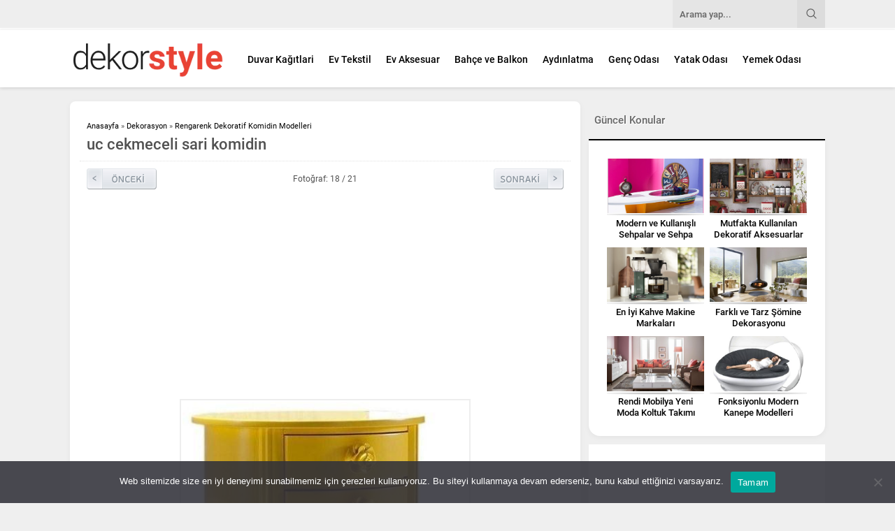

--- FILE ---
content_type: text/html; charset=UTF-8
request_url: https://dekorstyle.net/rengarenk-dekoratif-2015-komidin-modelleri.html/uc-cekmeceli-sari-komidin
body_size: 13200
content:
<!DOCTYPE html>
<html lang="tr" prefix="og: https://ogp.me/ns#">
<head>
<meta name="google" content="notranslate" />
<meta name="viewport" content="initial-scale=1" />
<meta charset="UTF-8" />
<meta name="publisher" content="Dekor Style" />
<link rel="shortcut icon" href="https://dekorstyle.net/wp-content/uploads/2023/10/favicon.webp" type="image/png">
<!--[if lt IE 9]>
<script src="https://dekorstyle.net/wp-content/themes/safirwebportal/scripts/html5shiv.js"></script>
<![endif]-->

<!-- Rank Math&#039;a Göre Arama Motoru Optimizasyonu - https://rankmath.com/ -->
<title>uc cekmeceli sari komidin | Dekor Style</title>
<meta name="robots" content="follow, noindex"/>
<meta property="og:locale" content="tr_TR" />
<meta property="og:type" content="article" />
<meta property="og:title" content="uc cekmeceli sari komidin | Dekor Style" />
<meta property="og:url" content="https://dekorstyle.net/rengarenk-dekoratif-2015-komidin-modelleri.html/uc-cekmeceli-sari-komidin" />
<meta property="og:site_name" content="Dekor Style" />
<meta property="og:image" content="https://cdn.dekorstyle.net/2015/02/uc-cekmeceli-sari-komidin.jpg" />
<meta property="og:image:secure_url" content="https://cdn.dekorstyle.net/2015/02/uc-cekmeceli-sari-komidin.jpg" />
<meta property="og:image:width" content="416" />
<meta property="og:image:height" content="600" />
<meta property="og:image:alt" content="uc cekmeceli sari komidin" />
<meta property="og:image:type" content="image/jpeg" />
<meta name="twitter:card" content="summary_large_image" />
<meta name="twitter:title" content="uc cekmeceli sari komidin | Dekor Style" />
<meta name="twitter:image" content="https://cdn.dekorstyle.net/2015/02/uc-cekmeceli-sari-komidin.jpg" />
<script type="application/ld+json" class="rank-math-schema">{"@context":"https://schema.org","@graph":[{"@type":"BreadcrumbList","@id":"https://dekorstyle.net/rengarenk-dekoratif-2015-komidin-modelleri.html/uc-cekmeceli-sari-komidin#breadcrumb","itemListElement":[{"@type":"ListItem","position":"1","item":{"@id":"https://dekorstyle.net","name":"Home"}},{"@type":"ListItem","position":"2","item":{"@id":"https://dekorstyle.net/dekorasyon","name":"Dekorasyon"}},{"@type":"ListItem","position":"3","item":{"@id":"https://dekorstyle.net/rengarenk-dekoratif-2015-komidin-modelleri.html","name":"Rengarenk Dekoratif  Komidin Modelleri"}},{"@type":"ListItem","position":"4","item":{"@id":"https://dekorstyle.net/rengarenk-dekoratif-2015-komidin-modelleri.html/uc-cekmeceli-sari-komidin","name":"uc cekmeceli sari komidin"}}]}]}</script>
<!-- /Rank Math WordPress SEO eklentisi -->

<link rel='dns-prefetch' href='//ajax.googleapis.com' />
<link rel="alternate" type="application/rss+xml" title="Dekor Style &raquo; uc cekmeceli sari komidin yorum akışı" href="https://dekorstyle.net/rengarenk-dekoratif-2015-komidin-modelleri.html/uc-cekmeceli-sari-komidin/feed" />
<link rel="alternate" title="oEmbed (JSON)" type="application/json+oembed" href="https://dekorstyle.net/wp-json/oembed/1.0/embed?url=https%3A%2F%2Fdekorstyle.net%2Frengarenk-dekoratif-2015-komidin-modelleri.html%2Fuc-cekmeceli-sari-komidin" />
<link rel="alternate" title="oEmbed (XML)" type="text/xml+oembed" href="https://dekorstyle.net/wp-json/oembed/1.0/embed?url=https%3A%2F%2Fdekorstyle.net%2Frengarenk-dekoratif-2015-komidin-modelleri.html%2Fuc-cekmeceli-sari-komidin&#038;format=xml" />
<style id='wp-img-auto-sizes-contain-inline-css' type='text/css'>
img:is([sizes=auto i],[sizes^="auto," i]){contain-intrinsic-size:3000px 1500px}
/*# sourceURL=wp-img-auto-sizes-contain-inline-css */
</style>
<style id='wp-emoji-styles-inline-css' type='text/css'>

	img.wp-smiley, img.emoji {
		display: inline !important;
		border: none !important;
		box-shadow: none !important;
		height: 1em !important;
		width: 1em !important;
		margin: 0 0.07em !important;
		vertical-align: -0.1em !important;
		background: none !important;
		padding: 0 !important;
	}
/*# sourceURL=wp-emoji-styles-inline-css */
</style>
<style id='classic-theme-styles-inline-css' type='text/css'>
/*! This file is auto-generated */
.wp-block-button__link{color:#fff;background-color:#32373c;border-radius:9999px;box-shadow:none;text-decoration:none;padding:calc(.667em + 2px) calc(1.333em + 2px);font-size:1.125em}.wp-block-file__button{background:#32373c;color:#fff;text-decoration:none}
/*# sourceURL=/wp-includes/css/classic-themes.min.css */
</style>
<link rel='stylesheet' id='cookie-notice-front-css' href='https://dekorstyle.net/wp-content/plugins/cookie-notice/css/front.min.css?ver=2.4.17' type='text/css' media='all' />
<link rel='stylesheet' id='ggb-core-css' href='https://dekorstyle.net/wp-content/plugins/galeriye-git-butonu/assets/css/ggb-core.css' type='text/css' media='all' />
<link rel='stylesheet' id='safirstyle-css' href='https://dekorstyle.net/wp-content/themes/safirwebportal/style.css?ver=6.9' type='text/css' media='all' />
<script type="text/javascript" id="cookie-notice-front-js-before">
/* <![CDATA[ */
var cnArgs = {"ajaxUrl":"https:\/\/dekorstyle.net\/wp-admin\/admin-ajax.php","nonce":"2266f3bda8","hideEffect":"fade","position":"bottom","onScroll":false,"onScrollOffset":100,"onClick":false,"cookieName":"cookie_notice_accepted","cookieTime":2592000,"cookieTimeRejected":2592000,"globalCookie":false,"redirection":true,"cache":false,"revokeCookies":false,"revokeCookiesOpt":"automatic"};

//# sourceURL=cookie-notice-front-js-before
/* ]]> */
</script>
<script type="text/javascript" src="https://dekorstyle.net/wp-content/plugins/cookie-notice/js/front.min.js?ver=2.4.17" id="cookie-notice-front-js"></script>
<link rel="https://api.w.org/" href="https://dekorstyle.net/wp-json/" /><link rel="alternate" title="JSON" type="application/json" href="https://dekorstyle.net/wp-json/wp/v2/media/15666" /><link rel="EditURI" type="application/rsd+xml" title="RSD" href="https://dekorstyle.net/xmlrpc.php?rsd" />
<link rel='shortlink' href='https://dekorstyle.net/?p=15666' />
      <meta name="onesignal" content="wordpress-plugin"/>
            <script>

      window.OneSignal = window.OneSignal || [];

      OneSignal.push( function() {
        OneSignal.SERVICE_WORKER_UPDATER_PATH = "OneSignalSDKUpdaterWorker.js.php";
                      OneSignal.SERVICE_WORKER_PATH = "OneSignalSDKWorker.js.php";
                      OneSignal.SERVICE_WORKER_PARAM = { scope: "/" };
        OneSignal.setDefaultNotificationUrl("https://dekorstyle.net");
        var oneSignal_options = {};
        window._oneSignalInitOptions = oneSignal_options;

        oneSignal_options['wordpress'] = true;
oneSignal_options['appId'] = 'c2386299-b04f-4363-a83c-8ade4a1aa3bb';
oneSignal_options['allowLocalhostAsSecureOrigin'] = true;
oneSignal_options['welcomeNotification'] = { };
oneSignal_options['welcomeNotification']['disable'] = true;
oneSignal_options['path'] = "https://dekorstyle.net/wp-content/plugins/onesignal-free-web-push-notifications/sdk_files/";
oneSignal_options['safari_web_id'] = "web.onesignal.auto.184c7445-8c69-4a83-85c0-51cef14a5d89";
oneSignal_options['persistNotification'] = true;
oneSignal_options['promptOptions'] = { };
oneSignal_options['promptOptions']['actionMessage'] = "Yeni Dekorasyon Önerilerini Takip Edin?";
oneSignal_options['promptOptions']['acceptButtonText'] = "Evet";
oneSignal_options['promptOptions']['cancelButtonText'] = "Hayır, Teşekkürler";
oneSignal_options['promptOptions']['siteName'] = "https://dekorstyle.net";
oneSignal_options['promptOptions']['autoAcceptTitle'] = "Evet";
                OneSignal.init(window._oneSignalInitOptions);
                OneSignal.showSlidedownPrompt();      });

      function documentInitOneSignal() {
        var oneSignal_elements = document.getElementsByClassName("OneSignal-prompt");

        var oneSignalLinkClickHandler = function(event) { OneSignal.push(['registerForPushNotifications']); event.preventDefault(); };        for(var i = 0; i < oneSignal_elements.length; i++)
          oneSignal_elements[i].addEventListener('click', oneSignalLinkClickHandler, false);
      }

      if (document.readyState === 'complete') {
           documentInitOneSignal();
      }
      else {
           window.addEventListener("load", function(event){
               documentInitOneSignal();
          });
      }
    </script>
<style type="text/css">.broken_link, a.broken_link {
	text-decoration: line-through;
}</style><!-- Yandex.Metrika counter -->
<script type="text/javascript" >
   (function(m,e,t,r,i,k,a){m[i]=m[i]||function(){(m[i].a=m[i].a||[]).push(arguments)};
   m[i].l=1*new Date();
   for (var j = 0; j < document.scripts.length; j++) {if (document.scripts[j].src === r) { return; }}
   k=e.createElement(t),a=e.getElementsByTagName(t)[0],k.async=1,k.src=r,a.parentNode.insertBefore(k,a)})
   (window, document, "script", "https://mc.yandex.ru/metrika/tag.js", "ym");

   ym(95455612, "init", {
        clickmap:true,
        trackLinks:true,
        accurateTrackBounce:true
   });
</script>
<noscript><div><img src="https://mc.yandex.ru/watch/95455612" style="position:absolute; left:-9999px;" alt="" /></div></noscript>
<!-- /Yandex.Metrika counter --><style>a,.secondHeading,#weather .title .degree,.commentsWidget .item a:hover,.safirnavi span,#allAuthorsPage .post .author-name a:hover{color:#000000;}.heading+.line,#menuGroup,#menu .sub-menu,.membershipWidget form input[type=submit],.safirCustomMenu ul li,.galleryWidget,#content form input[type=submit],#footer-menu,.safirTop,#content form button.submit,#content form input[type=submit],#main .sfrIconForm form .fileLabel span.button,#profile .safirButton{background:#000000;}footer{border-top:3px solid #000000;}.heading .icon.arti,.secondHeading .icon.arti,#mobilemenu li.arti .icon{background-position:0 -0px;}.safirCustomMenu li.arti a span,.galleryWidget .colorHeading .icon.arti,#menu li.arti>a span.icon{background-position:-20px -0px;}#topmenu li.arti .icon,.footermenu1 li.arti .icon{background-position:0 -0px;display:inline-block;}#menu li.arti>a span.icon,#mobilemenu li.arti>a .icon{display:inline-block;}.heading .icon.foto,.secondHeading .icon.foto,#mobilemenu li.foto .icon{background-position:0 -20px;}.safirCustomMenu li.foto a span,.galleryWidget .colorHeading .icon.foto,#menu li.foto>a span.icon{background-position:-20px -20px;}#topmenu li.foto .icon,.footermenu1 li.foto .icon{background-position:0 -15px;display:inline-block;}#menu li.foto>a span.icon,#mobilemenu li.foto>a .icon{display:inline-block;}.heading .icon.video,.secondHeading .icon.video,#mobilemenu li.video .icon{background-position:0 -40px;}.safirCustomMenu li.video a span,.galleryWidget .colorHeading .icon.video,#menu li.video>a span.icon{background-position:-20px -40px;}#topmenu li.video .icon,.footermenu1 li.video .icon{background-position:0 -30px;display:inline-block;}#menu li.video>a span.icon,#mobilemenu li.video>a .icon{display:inline-block;}.heading .icon.moda,.secondHeading .icon.moda,#mobilemenu li.moda .icon{background-position:0 -60px;}.safirCustomMenu li.moda a span,.galleryWidget .colorHeading .icon.moda,#menu li.moda>a span.icon{background-position:-20px -60px;}#topmenu li.moda .icon,.footermenu1 li.moda .icon{background-position:0 -45px;display:inline-block;}#menu li.moda>a span.icon,#mobilemenu li.moda>a .icon{display:inline-block;}.heading .icon.kalem,.secondHeading .icon.kalem,#mobilemenu li.kalem .icon{background-position:0 -80px;}.safirCustomMenu li.kalem a span,.galleryWidget .colorHeading .icon.kalem,#menu li.kalem>a span.icon{background-position:-20px -80px;}#topmenu li.kalem .icon,.footermenu1 li.kalem .icon{background-position:0 -60px;display:inline-block;}#menu li.kalem>a span.icon,#mobilemenu li.kalem>a .icon{display:inline-block;}.heading .icon.liste,.secondHeading .icon.liste,#mobilemenu li.liste .icon{background-position:0 -100px;}.safirCustomMenu li.liste a span,.galleryWidget .colorHeading .icon.liste,#menu li.liste>a span.icon{background-position:-20px -100px;}#topmenu li.liste .icon,.footermenu1 li.liste .icon{background-position:0 -75px;display:inline-block;}#menu li.liste>a span.icon,#mobilemenu li.liste>a .icon{display:inline-block;}.heading .icon.kalp,.secondHeading .icon.kalp,#mobilemenu li.kalp .icon{background-position:0 -120px;}.safirCustomMenu li.kalp a span,.galleryWidget .colorHeading .icon.kalp,#menu li.kalp>a span.icon{background-position:-20px -120px;}#topmenu li.kalp .icon,.footermenu1 li.kalp .icon{background-position:0 -90px;display:inline-block;}#menu li.kalp>a span.icon,#mobilemenu li.kalp>a .icon{display:inline-block;}.heading .icon.saglik,.secondHeading .icon.saglik,#mobilemenu li.saglik .icon{background-position:0 -140px;}.safirCustomMenu li.saglik a span,.galleryWidget .colorHeading .icon.saglik,#menu li.saglik>a span.icon{background-position:-20px -140px;}#topmenu li.saglik .icon,.footermenu1 li.saglik .icon{background-position:0 -105px;display:inline-block;}#menu li.saglik>a span.icon,#mobilemenu li.saglik>a .icon{display:inline-block;}.heading .icon.ev,.secondHeading .icon.ev,#mobilemenu li.ev .icon{background-position:0 -160px;}.safirCustomMenu li.ev a span,.galleryWidget .colorHeading .icon.ev,#menu li.ev>a span.icon{background-position:-20px -160px;}#topmenu li.ev .icon,.footermenu1 li.ev .icon{background-position:0 -120px;display:inline-block;}#menu li.ev>a span.icon,#mobilemenu li.ev>a .icon{display:inline-block;}.heading .icon.monitor,.secondHeading .icon.monitor,#mobilemenu li.monitor .icon{background-position:0 -180px;}.safirCustomMenu li.monitor a span,.galleryWidget .colorHeading .icon.monitor,#menu li.monitor>a span.icon{background-position:-20px -180px;}#topmenu li.monitor .icon,.footermenu1 li.monitor .icon{background-position:0 -135px;display:inline-block;}#menu li.monitor>a span.icon,#mobilemenu li.monitor>a .icon{display:inline-block;}.heading .icon.yildiz,.secondHeading .icon.yildiz,#mobilemenu li.yildiz .icon{background-position:0 -200px;}.safirCustomMenu li.yildiz a span,.galleryWidget .colorHeading .icon.yildiz,#menu li.yildiz>a span.icon{background-position:-20px -200px;}#topmenu li.yildiz .icon,.footermenu1 li.yildiz .icon{background-position:0 -150px;display:inline-block;}#menu li.yildiz>a span.icon,#mobilemenu li.yildiz>a .icon{display:inline-block;}.heading .icon.mercek,.secondHeading .icon.mercek,#mobilemenu li.mercek .icon{background-position:0 -220px;}.safirCustomMenu li.mercek a span,.galleryWidget .colorHeading .icon.mercek,#menu li.mercek>a span.icon{background-position:-20px -220px;}#topmenu li.mercek .icon,.footermenu1 li.mercek .icon{background-position:0 -165px;display:inline-block;}#menu li.mercek>a span.icon,#mobilemenu li.mercek>a .icon{display:inline-block;}.heading .icon.dunya,.secondHeading .icon.dunya,#mobilemenu li.dunya .icon{background-position:0 -240px;}.safirCustomMenu li.dunya a span,.galleryWidget .colorHeading .icon.dunya,#menu li.dunya>a span.icon{background-position:-20px -240px;}#topmenu li.dunya .icon,.footermenu1 li.dunya .icon{background-position:0 -180px;display:inline-block;}#menu li.dunya>a span.icon,#mobilemenu li.dunya>a .icon{display:inline-block;}.heading .icon.kadin,.secondHeading .icon.kadin,#mobilemenu li.kadin .icon{background-position:0 -260px;}.safirCustomMenu li.kadin a span,.galleryWidget .colorHeading .icon.kadin,#menu li.kadin>a span.icon{background-position:-20px -260px;}#topmenu li.kadin .icon,.footermenu1 li.kadin .icon{background-position:0 -195px;display:inline-block;}#menu li.kadin>a span.icon,#mobilemenu li.kadin>a .icon{display:inline-block;}.heading .icon.yemek,.secondHeading .icon.yemek,#mobilemenu li.yemek .icon{background-position:0 -280px;}.safirCustomMenu li.yemek a span,.galleryWidget .colorHeading .icon.yemek,#menu li.yemek>a span.icon{background-position:-20px -280px;}#topmenu li.yemek .icon,.footermenu1 li.yemek .icon{background-position:0 -210px;display:inline-block;}#menu li.yemek>a span.icon,#mobilemenu li.yemek>a .icon{display:inline-block;}.heading .icon.ekonomi,.secondHeading .icon.ekonomi,#mobilemenu li.ekonomi .icon{background-position:0 -300px;}.safirCustomMenu li.ekonomi a span,.galleryWidget .colorHeading .icon.ekonomi,#menu li.ekonomi>a span.icon{background-position:-20px -300px;}#topmenu li.ekonomi .icon,.footermenu1 li.ekonomi .icon{background-position:0 -225px;display:inline-block;}#menu li.ekonomi>a span.icon,#mobilemenu li.ekonomi>a .icon{display:inline-block;}.heading .icon.dekorasyon,.secondHeading .icon.dekorasyon,#mobilemenu li.dekorasyon .icon{background-position:0 -320px;}.safirCustomMenu li.dekorasyon a span,.galleryWidget .colorHeading .icon.dekorasyon,#menu li.dekorasyon>a span.icon{background-position:-20px -320px;}#topmenu li.dekorasyon .icon,.footermenu1 li.dekorasyon .icon{background-position:0 -240px;display:inline-block;}#menu li.dekorasyon>a span.icon,#mobilemenu li.dekorasyon>a .icon{display:inline-block;}.heading .icon.yorum,.secondHeading .icon.yorum,#mobilemenu li.yorum .icon{background-position:0 -340px;}.safirCustomMenu li.yorum a span,.galleryWidget .colorHeading .icon.yorum,#menu li.yorum>a span.icon{background-position:-20px -340px;}#topmenu li.yorum .icon,.footermenu1 li.yorum .icon{background-position:0 -255px;display:inline-block;}#menu li.yorum>a span.icon,#mobilemenu li.yorum>a .icon{display:inline-block;}.heading .icon.ok,.secondHeading .icon.ok,#mobilemenu li.ok .icon{background-position:0 -360px;}.safirCustomMenu li.ok a span,.galleryWidget .colorHeading .icon.ok,#menu li.ok>a span.icon{background-position:-20px -360px;}#topmenu li.ok .icon,.footermenu1 li.ok .icon{background-position:0 -270px;display:inline-block;}#menu li.ok>a span.icon,#mobilemenu li.ok>a .icon{display:inline-block;}.heading .icon.ayar,.secondHeading .icon.ayar,#mobilemenu li.ayar .icon{background-position:0 -380px;}.safirCustomMenu li.ayar a span,.galleryWidget .colorHeading .icon.ayar,#menu li.ayar>a span.icon{background-position:-20px -380px;}#topmenu li.ayar .icon,.footermenu1 li.ayar .icon{background-position:0 -285px;display:inline-block;}#menu li.ayar>a span.icon,#mobilemenu li.ayar>a .icon{display:inline-block;}.heading .icon.astroloji,.secondHeading .icon.astroloji,#mobilemenu li.astroloji .icon{background-position:0 -400px;}.safirCustomMenu li.astroloji a span,.galleryWidget .colorHeading .icon.astroloji,#menu li.astroloji>a span.icon{background-position:-20px -400px;}#topmenu li.astroloji .icon,.footermenu1 li.astroloji .icon{background-position:0 -300px;display:inline-block;}#menu li.astroloji>a span.icon,#mobilemenu li.astroloji>a .icon{display:inline-block;}.heading .icon.otomobil,.secondHeading .icon.otomobil,#mobilemenu li.otomobil .icon{background-position:0 -420px;}.safirCustomMenu li.otomobil a span,.galleryWidget .colorHeading .icon.otomobil,#menu li.otomobil>a span.icon{background-position:-20px -420px;}#topmenu li.otomobil .icon,.footermenu1 li.otomobil .icon{background-position:0 -315px;display:inline-block;}#menu li.otomobil>a span.icon,#mobilemenu li.otomobil>a .icon{display:inline-block;}.heading .icon.iletisim,.secondHeading .icon.iletisim,#mobilemenu li.iletisim .icon{background-position:0 -440px;}.safirCustomMenu li.iletisim a span,.galleryWidget .colorHeading .icon.iletisim,#menu li.iletisim>a span.icon{background-position:-20px -440px;}#topmenu li.iletisim .icon,.footermenu1 li.iletisim .icon{background-position:0 -330px;display:inline-block;}#menu li.iletisim>a span.icon,#mobilemenu li.iletisim>a .icon{display:inline-block;}.heading .icon.klasor,.secondHeading .icon.klasor,#mobilemenu li.klasor .icon{background-position:0 -460px;}.safirCustomMenu li.klasor a span,.galleryWidget .colorHeading .icon.klasor,#menu li.klasor>a span.icon{background-position:-20px -460px;}#topmenu li.klasor .icon,.footermenu1 li.klasor .icon{background-position:0 -345px;display:inline-block;}#menu li.klasor>a span.icon,#mobilemenu li.klasor>a .icon{display:inline-block;}.heading .icon.nota,.secondHeading .icon.nota,#mobilemenu li.nota .icon{background-position:0 -480px;}.safirCustomMenu li.nota a span,.galleryWidget .colorHeading .icon.nota,#menu li.nota>a span.icon{background-position:-20px -480px;}#topmenu li.nota .icon,.footermenu1 li.nota .icon{background-position:0 -360px;display:inline-block;}#menu li.nota>a span.icon,#mobilemenu li.nota>a .icon{display:inline-block;}.heading .icon.egitim,.secondHeading .icon.egitim,#mobilemenu li.egitim .icon{background-position:0 -500px;}.safirCustomMenu li.egitim a span,.galleryWidget .colorHeading .icon.egitim,#menu li.egitim>a span.icon{background-position:-20px -500px;}#topmenu li.egitim .icon,.footermenu1 li.egitim .icon{background-position:0 -375px;display:inline-block;}#menu li.egitim>a span.icon,#mobilemenu li.egitim>a .icon{display:inline-block;}.heading .icon.oyun,.secondHeading .icon.oyun,#mobilemenu li.oyun .icon{background-position:0 -520px;}.safirCustomMenu li.oyun a span,.galleryWidget .colorHeading .icon.oyun,#menu li.oyun>a span.icon{background-position:-20px -520px;}#topmenu li.oyun .icon,.footermenu1 li.oyun .icon{background-position:0 -390px;display:inline-block;}#menu li.oyun>a span.icon,#mobilemenu li.oyun>a .icon{display:inline-block;}.heading .icon.uyelik,.secondHeading .icon.uyelik,#mobilemenu li.uyelik .icon{background-position:0 -540px;}.safirCustomMenu li.uyelik a span,.galleryWidget .colorHeading .icon.uyelik,#menu li.uyelik>a span.icon{background-position:-20px -540px;}#topmenu li.uyelik .icon,.footermenu1 li.uyelik .icon{background-position:0 -405px;display:inline-block;}#menu li.uyelik>a span.icon,#mobilemenu li.uyelik>a .icon{display:inline-block;}.safirCustomMenu ul li.kirmizi,.galleryWidget.kirmizi{background:#c11414;}.kirmizi .heading+.line{background:#c11414;}.sidebarWidget.kirmizi .post-container a,.homeWidget.kirmizi .post-container a,.kirmizi .post-container a,.kirmizi.advancedPostsWidget2 .links a{color:#c11414;}.authorsWidget.kirmizi .author-name a{color:#c11414;}.membershipWidget.kirmizi form input[type=submit]{background:#c11414;}.safirCustomMenu ul li.yesil,.galleryWidget.yesil{background:#69bb49;}.yesil .heading+.line{background:#69bb49;}.sidebarWidget.yesil .post-container a,.homeWidget.yesil .post-container a,.yesil .post-container a,.yesil.advancedPostsWidget2 .links a{color:#69bb49;}.authorsWidget.yesil .author-name a{color:#69bb49;}.membershipWidget.yesil form input[type=submit]{background:#69bb49;}.safirCustomMenu ul li.mor,.galleryWidget.mor{background:#a310b9;}.mor .heading+.line{background:#a310b9;}.sidebarWidget.mor .post-container a,.homeWidget.mor .post-container a,.mor .post-container a,.mor.advancedPostsWidget2 .links a{color:#a310b9;}.authorsWidget.mor .author-name a{color:#a310b9;}.membershipWidget.mor form input[type=submit]{background:#a310b9;}.safirCustomMenu ul li.nar,.galleryWidget.nar{background:#f43771;}.nar .heading+.line{background:#f43771;}.sidebarWidget.nar .post-container a,.homeWidget.nar .post-container a,.nar .post-container a,.nar.advancedPostsWidget2 .links a{color:#f43771;}.authorsWidget.nar .author-name a{color:#f43771;}.membershipWidget.nar form input[type=submit]{background:#f43771;}.safirCustomMenu ul li.kahve,.galleryWidget.kahve{background:#aa6e11;}.kahve .heading+.line{background:#aa6e11;}.sidebarWidget.kahve .post-container a,.homeWidget.kahve .post-container a,.kahve .post-container a,.kahve.advancedPostsWidget2 .links a{color:#aa6e11;}.authorsWidget.kahve .author-name a{color:#aa6e11;}.membershipWidget.kahve form input[type=submit]{background:#aa6e11;}.safirCustomMenu ul li.sari,.galleryWidget.sari{background:#ddcd1f;}.sari .heading+.line{background:#ddcd1f;}.sidebarWidget.sari .post-container a,.homeWidget.sari .post-container a,.sari .post-container a,.sari.advancedPostsWidget2 .links a{color:#ddcd1f;}.authorsWidget.sari .author-name a{color:#ddcd1f;}.membershipWidget.sari form input[type=submit]{background:#ddcd1f;}.safirCustomMenu ul li.siyah,.galleryWidget.siyah{background:#333;}.siyah .heading+.line{background:#333;}.sidebarWidget.siyah .post-container a,.homeWidget.siyah .post-container a,.siyah .post-container a,.siyah.advancedPostsWidget2 .links a{color:#333;}.authorsWidget.siyah .author-name a{color:#333;}.membershipWidget.siyah form input[type=submit]{background:#333;}.safirCustomMenu ul li.pembe,.galleryWidget.pembe{background:#d64192;}.pembe .heading+.line{background:#d64192;}.sidebarWidget.pembe .post-container a,.homeWidget.pembe .post-container a,.pembe .post-container a,.pembe.advancedPostsWidget2 .links a{color:#d64192;}.authorsWidget.pembe .author-name a{color:#d64192;}.membershipWidget.pembe form input[type=submit]{background:#d64192;}.safirCustomMenu ul li.turuncu,.galleryWidget.turuncu{background:#fa842d;}.turuncu .heading+.line{background:#fa842d;}.sidebarWidget.turuncu .post-container a,.homeWidget.turuncu .post-container a,.turuncu .post-container a,.turuncu.advancedPostsWidget2 .links a{color:#fa842d;}.authorsWidget.turuncu .author-name a{color:#fa842d;}.membershipWidget.turuncu form input[type=submit]{background:#fa842d;}.safirCustomMenu ul li.mavi,.galleryWidget.mavi{background:#1dadef;}.mavi .heading+.line{background:#1dadef;}.sidebarWidget.mavi .post-container a,.homeWidget.mavi .post-container a,.mavi .post-container a,.mavi.advancedPostsWidget2 .links a{color:#1dadef;}.authorsWidget.mavi .author-name a{color:#1dadef;}.membershipWidget.mavi form input[type=submit]{background:#1dadef;}</style>	<!-- Global site tag (gtag.js) - Google Analytics -->
<script async src="https://pagead2.googlesyndication.com/pagead/js/adsbygoogle.js?client=ca-pub-3004880773065199"
     crossorigin="anonymous"></script>
	
<style id='global-styles-inline-css' type='text/css'>
:root{--wp--preset--aspect-ratio--square: 1;--wp--preset--aspect-ratio--4-3: 4/3;--wp--preset--aspect-ratio--3-4: 3/4;--wp--preset--aspect-ratio--3-2: 3/2;--wp--preset--aspect-ratio--2-3: 2/3;--wp--preset--aspect-ratio--16-9: 16/9;--wp--preset--aspect-ratio--9-16: 9/16;--wp--preset--color--black: #000000;--wp--preset--color--cyan-bluish-gray: #abb8c3;--wp--preset--color--white: #ffffff;--wp--preset--color--pale-pink: #f78da7;--wp--preset--color--vivid-red: #cf2e2e;--wp--preset--color--luminous-vivid-orange: #ff6900;--wp--preset--color--luminous-vivid-amber: #fcb900;--wp--preset--color--light-green-cyan: #7bdcb5;--wp--preset--color--vivid-green-cyan: #00d084;--wp--preset--color--pale-cyan-blue: #8ed1fc;--wp--preset--color--vivid-cyan-blue: #0693e3;--wp--preset--color--vivid-purple: #9b51e0;--wp--preset--gradient--vivid-cyan-blue-to-vivid-purple: linear-gradient(135deg,rgb(6,147,227) 0%,rgb(155,81,224) 100%);--wp--preset--gradient--light-green-cyan-to-vivid-green-cyan: linear-gradient(135deg,rgb(122,220,180) 0%,rgb(0,208,130) 100%);--wp--preset--gradient--luminous-vivid-amber-to-luminous-vivid-orange: linear-gradient(135deg,rgb(252,185,0) 0%,rgb(255,105,0) 100%);--wp--preset--gradient--luminous-vivid-orange-to-vivid-red: linear-gradient(135deg,rgb(255,105,0) 0%,rgb(207,46,46) 100%);--wp--preset--gradient--very-light-gray-to-cyan-bluish-gray: linear-gradient(135deg,rgb(238,238,238) 0%,rgb(169,184,195) 100%);--wp--preset--gradient--cool-to-warm-spectrum: linear-gradient(135deg,rgb(74,234,220) 0%,rgb(151,120,209) 20%,rgb(207,42,186) 40%,rgb(238,44,130) 60%,rgb(251,105,98) 80%,rgb(254,248,76) 100%);--wp--preset--gradient--blush-light-purple: linear-gradient(135deg,rgb(255,206,236) 0%,rgb(152,150,240) 100%);--wp--preset--gradient--blush-bordeaux: linear-gradient(135deg,rgb(254,205,165) 0%,rgb(254,45,45) 50%,rgb(107,0,62) 100%);--wp--preset--gradient--luminous-dusk: linear-gradient(135deg,rgb(255,203,112) 0%,rgb(199,81,192) 50%,rgb(65,88,208) 100%);--wp--preset--gradient--pale-ocean: linear-gradient(135deg,rgb(255,245,203) 0%,rgb(182,227,212) 50%,rgb(51,167,181) 100%);--wp--preset--gradient--electric-grass: linear-gradient(135deg,rgb(202,248,128) 0%,rgb(113,206,126) 100%);--wp--preset--gradient--midnight: linear-gradient(135deg,rgb(2,3,129) 0%,rgb(40,116,252) 100%);--wp--preset--font-size--small: 13px;--wp--preset--font-size--medium: 20px;--wp--preset--font-size--large: 36px;--wp--preset--font-size--x-large: 42px;--wp--preset--spacing--20: 0.44rem;--wp--preset--spacing--30: 0.67rem;--wp--preset--spacing--40: 1rem;--wp--preset--spacing--50: 1.5rem;--wp--preset--spacing--60: 2.25rem;--wp--preset--spacing--70: 3.38rem;--wp--preset--spacing--80: 5.06rem;--wp--preset--shadow--natural: 6px 6px 9px rgba(0, 0, 0, 0.2);--wp--preset--shadow--deep: 12px 12px 50px rgba(0, 0, 0, 0.4);--wp--preset--shadow--sharp: 6px 6px 0px rgba(0, 0, 0, 0.2);--wp--preset--shadow--outlined: 6px 6px 0px -3px rgb(255, 255, 255), 6px 6px rgb(0, 0, 0);--wp--preset--shadow--crisp: 6px 6px 0px rgb(0, 0, 0);}:where(.is-layout-flex){gap: 0.5em;}:where(.is-layout-grid){gap: 0.5em;}body .is-layout-flex{display: flex;}.is-layout-flex{flex-wrap: wrap;align-items: center;}.is-layout-flex > :is(*, div){margin: 0;}body .is-layout-grid{display: grid;}.is-layout-grid > :is(*, div){margin: 0;}:where(.wp-block-columns.is-layout-flex){gap: 2em;}:where(.wp-block-columns.is-layout-grid){gap: 2em;}:where(.wp-block-post-template.is-layout-flex){gap: 1.25em;}:where(.wp-block-post-template.is-layout-grid){gap: 1.25em;}.has-black-color{color: var(--wp--preset--color--black) !important;}.has-cyan-bluish-gray-color{color: var(--wp--preset--color--cyan-bluish-gray) !important;}.has-white-color{color: var(--wp--preset--color--white) !important;}.has-pale-pink-color{color: var(--wp--preset--color--pale-pink) !important;}.has-vivid-red-color{color: var(--wp--preset--color--vivid-red) !important;}.has-luminous-vivid-orange-color{color: var(--wp--preset--color--luminous-vivid-orange) !important;}.has-luminous-vivid-amber-color{color: var(--wp--preset--color--luminous-vivid-amber) !important;}.has-light-green-cyan-color{color: var(--wp--preset--color--light-green-cyan) !important;}.has-vivid-green-cyan-color{color: var(--wp--preset--color--vivid-green-cyan) !important;}.has-pale-cyan-blue-color{color: var(--wp--preset--color--pale-cyan-blue) !important;}.has-vivid-cyan-blue-color{color: var(--wp--preset--color--vivid-cyan-blue) !important;}.has-vivid-purple-color{color: var(--wp--preset--color--vivid-purple) !important;}.has-black-background-color{background-color: var(--wp--preset--color--black) !important;}.has-cyan-bluish-gray-background-color{background-color: var(--wp--preset--color--cyan-bluish-gray) !important;}.has-white-background-color{background-color: var(--wp--preset--color--white) !important;}.has-pale-pink-background-color{background-color: var(--wp--preset--color--pale-pink) !important;}.has-vivid-red-background-color{background-color: var(--wp--preset--color--vivid-red) !important;}.has-luminous-vivid-orange-background-color{background-color: var(--wp--preset--color--luminous-vivid-orange) !important;}.has-luminous-vivid-amber-background-color{background-color: var(--wp--preset--color--luminous-vivid-amber) !important;}.has-light-green-cyan-background-color{background-color: var(--wp--preset--color--light-green-cyan) !important;}.has-vivid-green-cyan-background-color{background-color: var(--wp--preset--color--vivid-green-cyan) !important;}.has-pale-cyan-blue-background-color{background-color: var(--wp--preset--color--pale-cyan-blue) !important;}.has-vivid-cyan-blue-background-color{background-color: var(--wp--preset--color--vivid-cyan-blue) !important;}.has-vivid-purple-background-color{background-color: var(--wp--preset--color--vivid-purple) !important;}.has-black-border-color{border-color: var(--wp--preset--color--black) !important;}.has-cyan-bluish-gray-border-color{border-color: var(--wp--preset--color--cyan-bluish-gray) !important;}.has-white-border-color{border-color: var(--wp--preset--color--white) !important;}.has-pale-pink-border-color{border-color: var(--wp--preset--color--pale-pink) !important;}.has-vivid-red-border-color{border-color: var(--wp--preset--color--vivid-red) !important;}.has-luminous-vivid-orange-border-color{border-color: var(--wp--preset--color--luminous-vivid-orange) !important;}.has-luminous-vivid-amber-border-color{border-color: var(--wp--preset--color--luminous-vivid-amber) !important;}.has-light-green-cyan-border-color{border-color: var(--wp--preset--color--light-green-cyan) !important;}.has-vivid-green-cyan-border-color{border-color: var(--wp--preset--color--vivid-green-cyan) !important;}.has-pale-cyan-blue-border-color{border-color: var(--wp--preset--color--pale-cyan-blue) !important;}.has-vivid-cyan-blue-border-color{border-color: var(--wp--preset--color--vivid-cyan-blue) !important;}.has-vivid-purple-border-color{border-color: var(--wp--preset--color--vivid-purple) !important;}.has-vivid-cyan-blue-to-vivid-purple-gradient-background{background: var(--wp--preset--gradient--vivid-cyan-blue-to-vivid-purple) !important;}.has-light-green-cyan-to-vivid-green-cyan-gradient-background{background: var(--wp--preset--gradient--light-green-cyan-to-vivid-green-cyan) !important;}.has-luminous-vivid-amber-to-luminous-vivid-orange-gradient-background{background: var(--wp--preset--gradient--luminous-vivid-amber-to-luminous-vivid-orange) !important;}.has-luminous-vivid-orange-to-vivid-red-gradient-background{background: var(--wp--preset--gradient--luminous-vivid-orange-to-vivid-red) !important;}.has-very-light-gray-to-cyan-bluish-gray-gradient-background{background: var(--wp--preset--gradient--very-light-gray-to-cyan-bluish-gray) !important;}.has-cool-to-warm-spectrum-gradient-background{background: var(--wp--preset--gradient--cool-to-warm-spectrum) !important;}.has-blush-light-purple-gradient-background{background: var(--wp--preset--gradient--blush-light-purple) !important;}.has-blush-bordeaux-gradient-background{background: var(--wp--preset--gradient--blush-bordeaux) !important;}.has-luminous-dusk-gradient-background{background: var(--wp--preset--gradient--luminous-dusk) !important;}.has-pale-ocean-gradient-background{background: var(--wp--preset--gradient--pale-ocean) !important;}.has-electric-grass-gradient-background{background: var(--wp--preset--gradient--electric-grass) !important;}.has-midnight-gradient-background{background: var(--wp--preset--gradient--midnight) !important;}.has-small-font-size{font-size: var(--wp--preset--font-size--small) !important;}.has-medium-font-size{font-size: var(--wp--preset--font-size--medium) !important;}.has-large-font-size{font-size: var(--wp--preset--font-size--large) !important;}.has-x-large-font-size{font-size: var(--wp--preset--font-size--x-large) !important;}
/*# sourceURL=global-styles-inline-css */
</style>
</head>
<body class="attachment wp-singular attachment-template-default single single-attachment postid-15666 attachmentid-15666 attachment-jpeg wp-theme-safirwebportal desktop cookies-not-set">
			<div class="fixedAd fixedLeftAd"><script async src="https://pagead2.googlesyndication.com/pagead/js/adsbygoogle.js?client=ca-pub-3004880773065199"
     crossorigin="anonymous"></script>
<!-- DekorStyleDikey -->
<ins class="adsbygoogle"
     style="display:block"
     data-ad-client="ca-pub-3004880773065199"
     data-ad-slot="1447671431"
     data-ad-format="auto"
     data-full-width-responsive="true"></ins>
<script>
     (adsbygoogle = window.adsbygoogle || []).push({});
</script></div>
	
			<div class="fixedAd fixedRightAd"><script async src="https://pagead2.googlesyndication.com/pagead/js/adsbygoogle.js?client=ca-pub-3004880773065199"
     crossorigin="anonymous"></script>
<!-- DekorStyleDikey -->
<ins class="adsbygoogle"
     style="display:block"
     data-ad-client="ca-pub-3004880773065199"
     data-ad-slot="1447671431"
     data-ad-format="auto"
     data-full-width-responsive="true"></ins>
<script>
     (adsbygoogle = window.adsbygoogle || []).push({});
</script></div>
	
<header>
			<div id="topbar">
			<div class="innerContainer">
				<nav id="topmenu">
									</nav>
									<form method="get" id="headerSearch" action="https://dekorstyle.net">
						<input type="text" id="safir-s" name="s" value="Arama yap..." onblur="if(this.value=='') this.value=this.defaultValue;" onfocus="if(this.value==this.defaultValue) this.value='';" />
						<button type="submit"></button>
					</form>
											</div>
		</div>
		<div id="header-cont">
		<div id="mobileHeader">
			<div class="toggleMenu"></div>
			<div id="logo">
				<a title="Dekor Style" href="https://dekorstyle.net">
					<img src="https://dekorstyle.net/wp-content/uploads/2023/10/dekorstyle-logo.webp" alt="Dekor Style" title="Dekor Style - Anasayfa" width="" height="" />
				</a>
				</>			</div>
					</div>
					<div id="banner">
				<div id="header-logo">
										<span>										<a title="Ev Dekorasyonu" href="https://dekorstyle.net">
						<img src="https://dekorstyle.net/wp-content/uploads/2023/10/dekorstyle-logo.webp" alt="Dekor Style" title="Dekor Style - Anasayfa" width="220px" height="55px" style="height:55px;" />
					</a>
					</span>				</div>
					<nav id="mainMenu">
						<div id="menuGroup2">
							<div id="menu">
								<ul id="menu-styledekor" class="menu"><li id="menu-item-11" class="menu-item menu-item-type-taxonomy menu-item-object-category menu-item-11"><a href="https://dekorstyle.net/duvar-kagitlari" title="Duvar Kağıdı">Duvar Kağıtlari</a></li>
<li id="menu-item-13" class="menu-item menu-item-type-taxonomy menu-item-object-category menu-item-13"><a href="https://dekorstyle.net/ev-tekstil">Ev Tekstil</a></li>
<li id="menu-item-12" class="menu-item menu-item-type-taxonomy menu-item-object-category menu-item-12"><a href="https://dekorstyle.net/ev-aksesuar">Ev Aksesuar</a></li>
<li id="menu-item-7" class="menu-item menu-item-type-taxonomy menu-item-object-category menu-item-7"><a href="https://dekorstyle.net/bahce-ve-balkon">Bahçe ve Balkon</a></li>
<li id="menu-item-6" class="menu-item menu-item-type-taxonomy menu-item-object-category menu-item-6"><a href="https://dekorstyle.net/aydinlatma">Aydınlatma</a></li>
<li id="menu-item-31861" class="menu-item menu-item-type-taxonomy menu-item-object-category menu-item-31861"><a href="https://dekorstyle.net/genc-odasi-dekorasyonu">Genç Odası</a></li>
<li id="menu-item-31862" class="menu-item menu-item-type-taxonomy menu-item-object-category menu-item-31862"><a href="https://dekorstyle.net/yatak-odasi-dekorasyonu">Yatak Odası</a></li>
<li id="menu-item-31863" class="menu-item menu-item-type-taxonomy menu-item-object-category menu-item-31863"><a href="https://dekorstyle.net/yemek-odasi-dekorasyonu">Yemek Odası</a></li>
</ul>							</div>
													</div>
					</nav>
			</div>
			</div>
</header>

<div id="overlay"></div>

<div id="hamburgermenu">
	<div class="logoBlock">
		<a title="Dekor Style" href="https://dekorstyle.net">
			<img src="https://dekorstyle.net/wp-content/uploads/2023/10/dekorstyle-logo.webp" alt="Dekor Style" title="Dekor Style - Anasayfa" width="" height="" style="height:px;" />
		</a>
		<span class="close"></span>
	</div>

	<div class="searchWidget">
		<form method="get" class="safir-searchform" action="https://dekorstyle.net">
			<input type="text" name="s" value="Arama yap" onblur="if(this.value=='') this.value=this.defaultValue;" onfocus="if(this.value==this.defaultValue) this.value='';" />
			<button type="submit" data-icon="\E036"></button>
		</form>
	</div>

	<div id="mobilemenuContainer">
		<div id="mobilemenu">
			<ul id="menu-styledekor" class="menu"><li id="menu-item-11" class="menu-item menu-item-type-taxonomy menu-item-object-category menu-item-11"><a href="https://dekorstyle.net/duvar-kagitlari" title="Duvar Kağıdı">Duvar Kağıtlari</a></li>
<li id="menu-item-13" class="menu-item menu-item-type-taxonomy menu-item-object-category menu-item-13"><a href="https://dekorstyle.net/ev-tekstil">Ev Tekstil</a></li>
<li id="menu-item-12" class="menu-item menu-item-type-taxonomy menu-item-object-category menu-item-12"><a href="https://dekorstyle.net/ev-aksesuar">Ev Aksesuar</a></li>
<li id="menu-item-7" class="menu-item menu-item-type-taxonomy menu-item-object-category menu-item-7"><a href="https://dekorstyle.net/bahce-ve-balkon">Bahçe ve Balkon</a></li>
<li id="menu-item-6" class="menu-item menu-item-type-taxonomy menu-item-object-category menu-item-6"><a href="https://dekorstyle.net/aydinlatma">Aydınlatma</a></li>
<li id="menu-item-31861" class="menu-item menu-item-type-taxonomy menu-item-object-category menu-item-31861"><a href="https://dekorstyle.net/genc-odasi-dekorasyonu">Genç Odası</a></li>
<li id="menu-item-31862" class="menu-item menu-item-type-taxonomy menu-item-object-category menu-item-31862"><a href="https://dekorstyle.net/yatak-odasi-dekorasyonu">Yatak Odası</a></li>
<li id="menu-item-31863" class="menu-item menu-item-type-taxonomy menu-item-object-category menu-item-31863"><a href="https://dekorstyle.net/yemek-odasi-dekorasyonu">Yemek Odası</a></li>
</ul>		</div>
	</div>

	<div id="mobileSocial">
		<ul class="safirSocial">
	<li class="pinterest">
			<a rel="nofollow" href="https://tr.pinterest.com/dekorstylemoda/" title="Bizi Pinterest üzerinden takip edin"></a></li><li class="rss">
			<a rel="nofollow" href="https://dekorstyle.net/feed" title="Bizi Rss üzerinden takip edin"></a></li></ul>
	</div>

</div>

<div id="wrapper">

	
	

	
	<div id="main">

		<div id="content">
<!-- HEADER ALTI REKLAM ALANI TÜM SİTE 
			<center></center>		-->
<div id="single" class="box attachment">
		<div id="breadcrumb">
		<a href="https://dekorstyle.net/">Anasayfa</a> &raquo; <a href="https://dekorstyle.net/dekorasyon">Dekorasyon</a> &raquo; <a href="https://dekorstyle.net/rengarenk-dekoratif-2015-komidin-modelleri.html">Rengarenk Dekoratif  Komidin Modelleri</a>	</div>
	
	<h1 class="mainHeading">uc cekmeceli sari komidin</h1>

	
	
	<div id="gallery-links">
		<div class="prev"><a href="https://dekorstyle.net/rengarenk-dekoratif-2015-komidin-modelleri.html/turkuaz-komidin">Önceki Resim</a></div>
		<div class="number">Fotoğraf: 18 / 21</div>
		<div class="next"><a href="https://dekorstyle.net/rengarenk-dekoratif-2015-komidin-modelleri.html/yeni-trend-komidin-modelleri">Sonraki Resim</a></div>
	</div>

	

	<div id="galleryContent" >
		<!-- attachment -->
					<div class="shiftBottom"><script async src="https://pagead2.googlesyndication.com/pagead/js/adsbygoogle.js?client=ca-pub-3004880773065199"
     crossorigin="anonymous"></script>
<!-- Dekorstyle Slide Alt -->
<ins class="adsbygoogle"
     style="display:block"
     data-ad-client="ca-pub-3004880773065199"
     data-ad-slot="5638197884"
     data-ad-format="auto"
     data-full-width-responsive="true"></ins>
<script>
     (adsbygoogle = window.adsbygoogle || []).push({});
</script></div>
			
		<div id="image" class="shiftBottom">
			<a href="https://dekorstyle.net/rengarenk-dekoratif-2015-komidin-modelleri.html/yeni-trend-komidin-modelleri" title="uc cekmeceli sari komidin" rel="attachment" >
				<img width="416" height="600" src="https://cdn.dekorstyle.net/2015/02/uc-cekmeceli-sari-komidin.jpg" class="attachment-full size-full" alt="" decoding="async" loading="lazy" srcset="https://cdn.dekorstyle.net/2015/02/uc-cekmeceli-sari-komidin.jpg 416w, https://cdn.dekorstyle.net/2015/02/uc-cekmeceli-sari-komidin-208x300.jpg 208w" sizes="auto, (max-width: 416px) 100vw, 416px" />			</a>
		</div>
		

	</div>

					<div class="galleryAd2"><script async src="https://pagead2.googlesyndication.com/pagead/js/adsbygoogle.js?client=ca-pub-3004880773065199"
     crossorigin="anonymous"></script>
<!-- Dekorstyle Slide Alt -->
<ins class="adsbygoogle"
     style="display:block"
     data-ad-client="ca-pub-3004880773065199"
     data-ad-slot="5638197884"
     data-ad-format="auto"
     data-full-width-responsive="true"></ins>
<script>
     (adsbygoogle = window.adsbygoogle || []).push({});
</script></div>
			
	<div class="reading">
			<!-- CONTENT END 3 -->
		</div>
	
	
	
	<div class="gallery-nav">
		<a class="arrow first" href="https://dekorstyle.net/rengarenk-dekoratif-2015-komidin-modelleri.html/bes-cekmeceli-yuvarlak-komidin#main">&laquo;</a><a class="arrow left" href="https://dekorstyle.net/rengarenk-dekoratif-2015-komidin-modelleri.html/turkuaz-komidin#main">&lt;</a><a  href="https://dekorstyle.net/rengarenk-dekoratif-2015-komidin-modelleri.html/renkli-komidin-modelleri#main">14</a><a  href="https://dekorstyle.net/rengarenk-dekoratif-2015-komidin-modelleri.html/sari-renkli-dekoratif-komidin#main">15</a><a  href="https://dekorstyle.net/rengarenk-dekoratif-2015-komidin-modelleri.html/turkuaz-dekoratif-komidin#main">16</a><a  href="https://dekorstyle.net/rengarenk-dekoratif-2015-komidin-modelleri.html/turkuaz-komidin#main">17</a><a class="active" href="https://dekorstyle.net/rengarenk-dekoratif-2015-komidin-modelleri.html/uc-cekmeceli-sari-komidin#main">18</a><a  href="https://dekorstyle.net/rengarenk-dekoratif-2015-komidin-modelleri.html/yeni-trend-komidin-modelleri#main">19</a><a  href="https://dekorstyle.net/rengarenk-dekoratif-2015-komidin-modelleri.html/yesil-renkli-dekoratif-komidin#main">20</a><a  href="https://dekorstyle.net/rengarenk-dekoratif-2015-komidin-modelleri.html/yuvarlak-pembe-komidin#main">21</a><a class="arrow right" href="https://dekorstyle.net/rengarenk-dekoratif-2015-komidin-modelleri.html/yeni-trend-komidin-modelleri#main">&gt;</a><a class="arrow last" href="https://dekorstyle.net/rengarenk-dekoratif-2015-komidin-modelleri.html/yuvarlak-pembe-komidin#main">&raquo;</a>	</div>

			<div style="text-align:center;font-size:11px;margin-bottom:50px;color:#999">
			Bilgi: Klavye yön tuşlarını kullanarak galeri resimleri arasında geçiş yapabilirsiniz.
		</div>
	
				<div id="related" style="margin-top:30px;">
	<!--			<div class="secondHeading"><div class="icon foto"></div><span>DİĞER GALERİLER</span></div>        -->
				<div class="articleList picture photo">         
					<div class="items">
																<div class="post-container">
			<div class="post">
				<div class="thumb ">
					<a title="Çocuk Odası Duvar Kağıdı Dekorasyonu" href="https://dekorstyle.net/cocuk-odasi-duvar-kagidi-dekorasyonu.html">
						<img src="" data-src="https://cdn.dekorstyle.net/2023/11/R19771_interior1-400x225.jpg" class="lazy" alt="Çocuk Odası Duvar Kağıdı Dekorasyonu" width="400" height="225" />					</a>
				</div>
				<div class="detail">
					<div class="title">
						<a title="Çocuk Odası Duvar Kağıdı Dekorasyonu" href="https://dekorstyle.net/cocuk-odasi-duvar-kagidi-dekorasyonu.html">Çocuk Odası Duvar Kağıdı Dekorasyonu</a>
					</div>
									</div>
			</div>
		</div>
																			<div class="post-container">
			<div class="post">
				<div class="thumb ">
					<a title="Derz Dolgusu Nasıl Temizlenir?" href="https://dekorstyle.net/derz-dolgusu.html">
						<img src="" data-src="https://cdn.dekorstyle.net/2024/02/Derz-Dolgu-Yapilirken-Nelere-Dikkat-Edilmelidir-400x225.jpg" class="lazy" alt="Derz Dolgusu Nasıl Temizlenir?" width="400" height="225" />					</a>
				</div>
				<div class="detail">
					<div class="title">
						<a title="Derz Dolgusu Nasıl Temizlenir?" href="https://dekorstyle.net/derz-dolgusu.html">Derz Dolgusu Nasıl Temizlenir?</a>
					</div>
									</div>
			</div>
		</div>
																			<div class="post-container">
			<div class="post">
				<div class="thumb ">
					<a title="Birbirinden Farklı Banyo Aksesuarları" href="https://dekorstyle.net/birbirinden-farkli-banyo-aksesuarlari.html">
						<img src="" data-src="https://cdn.dekorstyle.net/2023/11/420ways20to20refresh20your20bathroom20without20breaking20the20bank2014.jpgwidth740ampname420ways20to20refresh20your20bathroom20without20breaking20the20bank2014-400x225.jpg" class="lazy" alt="Birbirinden Farklı Banyo Aksesuarları" width="400" height="225" />					</a>
				</div>
				<div class="detail">
					<div class="title">
						<a title="Birbirinden Farklı Banyo Aksesuarları" href="https://dekorstyle.net/birbirinden-farkli-banyo-aksesuarlari.html">Birbirinden Farklı Banyo Aksesuarları</a>
					</div>
									</div>
			</div>
		</div>
																			<div class="post-container">
			<div class="post">
				<div class="thumb ">
					<a title="Buzdolabından Ses Gelmesinin Nedenleri?" href="https://dekorstyle.net/buzdolabindan-ses.html">
						<img src="" data-src="https://cdn.dekorstyle.net/2024/01/BuzdolabC4B1-Neden-SoC49Futmuyor-400x225.jpg" class="lazy" alt="Buzdolabından Ses Gelmesinin Nedenleri?" width="400" height="225" />					</a>
				</div>
				<div class="detail">
					<div class="title">
						<a title="Buzdolabından Ses Gelmesinin Nedenleri?" href="https://dekorstyle.net/buzdolabindan-ses.html">Buzdolabından Ses Gelmesinin Nedenleri?</a>
					</div>
									</div>
			</div>
		</div>
																			<div class="post-container">
			<div class="post">
				<div class="thumb ">
					<a title="Madame Coco Battaniye Modelleri" href="https://dekorstyle.net/madame-coco-battaniye-modelleri.html">
						<img src="" data-src="https://cdn.dekorstyle.net/2023/11/5f69d684-730f-40bb-8cb5-ea13967e69d5-400x225.jpg" class="lazy" alt="Madame Coco Battaniye Modelleri" width="400" height="225" />					</a>
				</div>
				<div class="detail">
					<div class="title">
						<a title="Madame Coco Battaniye Modelleri" href="https://dekorstyle.net/madame-coco-battaniye-modelleri.html">Madame Coco Battaniye Modelleri</a>
					</div>
									</div>
			</div>
		</div>
																			<div class="post-container">
			<div class="post">
				<div class="thumb ">
					<a title="Yeni Trend Fonksiyonlu 20 Kanepe Modeli" href="https://dekorstyle.net/yeni-trend-fonksiyonlu-20-kanepe-modeli.html">
						<img src="" data-src="https://cdn.dekorstyle.net/2014/11/luna-ikili-family-kanepe-400x225.jpg" class="lazy" alt="Yeni Trend Fonksiyonlu 20 Kanepe Modeli" width="400" height="225" />					</a>
				</div>
				<div class="detail">
					<div class="title">
						<a title="Yeni Trend Fonksiyonlu 20 Kanepe Modeli" href="https://dekorstyle.net/yeni-trend-fonksiyonlu-20-kanepe-modeli.html">Yeni Trend Fonksiyonlu 20 Kanepe Modeli</a>
					</div>
									</div>
			</div>
		</div>
														</div>
				</div>
			</div>            
			

	<br>
<div id="comments">



<div class="secondHeading"><div class="icon yorum"></div><span>ZİYARETÇİ YORUMLARI</span></div>
<p class="nocomments">Henüz yorum yapılmamış. İlk yorumu aşağıdaki form aracılığıyla siz yapabilirsiniz.</p>
<div class="secondHeading"><div class="icon kalem"></div><span>BİR YORUM YAZ</span></div>

	<div id="respond" class="comment-respond">
		<h3 id="reply-title" class="comment-reply-title"> <small><a rel="nofollow" id="cancel-comment-reply-link" href="/rengarenk-dekoratif-2015-komidin-modelleri.html/uc-cekmeceli-sari-komidin#respond" style="display:none;">[ Yoruma cevap yazmaktan vazgeç ]</a></small></h3><form action="https://dekorstyle.net/wp-comments-post.php" method="post" id="commentform" class="comment-form"><textarea name="comment" id="comment" cols="60" rows="10" tabindex="1"></textarea><div class="inputs"><div class="item"><input placeholder="İsminiz" type="text" id="author" name="author" size="80" tabindex="2" value="" /></div>
<div class="item"><input placeholder="Mail adresiniz" type="text" id="email" name="email" size="80" tabindex="3" value="" /></div></div>
<p class="form-submit"><input name="submit" type="submit" id="submit" class="submit" value="Gönder" /> <input type='hidden' name='comment_post_ID' value='15666' id='comment_post_ID' />
<input type='hidden' name='comment_parent' id='comment_parent' value='0' />
</p><p style="display: none;"><input type="hidden" id="akismet_comment_nonce" name="akismet_comment_nonce" value="917356e2de" /></p><p style="display: none !important;" class="akismet-fields-container" data-prefix="ak_"><label>&#916;<textarea name="ak_hp_textarea" cols="45" rows="8" maxlength="100"></textarea></label><input type="hidden" id="ak_js_1" name="ak_js" value="165"/><script>document.getElementById( "ak_js_1" ).setAttribute( "value", ( new Date() ).getTime() );</script></p></form>	</div><!-- #respond -->
	</div>

</div><!--single-->

</div><!--content-->

<aside>
	<div class="advancedPostsWidget1 default sidebarWidget">
			<div class="heading">
						Güncel Konular					</div>
		<div class="line"></div>
				<div class="widgetContent">
			<div class="items">
						<div class="post-container">
			<div class="post">
				<div class="thumb shadow">
					<a title="Modern ve Kullanışlı Sehpalar ve Sehpa Modelleri" href="https://dekorstyle.net/modern-ve-kullanisli-sehpalar-ve-sehpa-modelleri.html">
						<img src="" data-src="https://cdn.dekorstyle.net/2016/02/tarz-mobilya-orta-sehpa-yeni-modeller-400x225.jpg" class="lazy" alt="Modern ve Kullanışlı Sehpalar ve Sehpa Modelleri" width="400" height="225" />					</a>
				</div>
				<div class="detail">
					<div class="title">
						<a title="Modern ve Kullanışlı Sehpalar ve Sehpa Modelleri" href="https://dekorstyle.net/modern-ve-kullanisli-sehpalar-ve-sehpa-modelleri.html">Modern ve Kullanışlı Sehpalar ve Sehpa Modelleri</a>
					</div>
									</div>
			</div>
		</div>
				<div class="post-container">
			<div class="post">
				<div class="thumb shadow">
					<a title="Mutfakta Kullanılan Dekoratif Aksesuarlar" href="https://dekorstyle.net/mutfakta-kullanilan-dekoratif-aksesuarlar.html">
						<img src="" data-src="https://cdn.dekorstyle.net/2023/12/Best-Kitchen-Accessories-Ideas-400x225.jpg" class="lazy" alt="Mutfakta Kullanılan Dekoratif Aksesuarlar" width="400" height="225" />					</a>
				</div>
				<div class="detail">
					<div class="title">
						<a title="Mutfakta Kullanılan Dekoratif Aksesuarlar" href="https://dekorstyle.net/mutfakta-kullanilan-dekoratif-aksesuarlar.html">Mutfakta Kullanılan Dekoratif Aksesuarlar</a>
					</div>
									</div>
			</div>
		</div>
				<div class="post-container">
			<div class="post">
				<div class="thumb shadow">
					<a title="En İyi Kahve Makine Markaları" href="https://dekorstyle.net/en-iyi-kahve-makine-markalari.html">
						<img src="" data-src="https://cdn.dekorstyle.net/2023/10/screen-shot-2022-07-07-at-10-08-40-am-400x225.png" class="lazy" alt="En İyi Kahve Makine Markaları" width="400" height="225" />					</a>
				</div>
				<div class="detail">
					<div class="title">
						<a title="En İyi Kahve Makine Markaları" href="https://dekorstyle.net/en-iyi-kahve-makine-markalari.html">En İyi Kahve Makine Markaları</a>
					</div>
									</div>
			</div>
		</div>
				<div class="post-container">
			<div class="post">
				<div class="thumb shadow">
					<a title="Farklı ve Tarz Şömine Dekorasyonu" href="https://dekorstyle.net/farkli-ve-tarz-somine-dekorasyonu.html">
						<img src="" data-src="https://cdn.dekorstyle.net/2023/10/Focus-Glazed-Domofocus-004-HD-RVB-400x225.jpg" class="lazy" alt="Farklı ve Tarz Şömine Dekorasyonu" width="400" height="225" />					</a>
				</div>
				<div class="detail">
					<div class="title">
						<a title="Farklı ve Tarz Şömine Dekorasyonu" href="https://dekorstyle.net/farkli-ve-tarz-somine-dekorasyonu.html">Farklı ve Tarz Şömine Dekorasyonu</a>
					</div>
									</div>
			</div>
		</div>
				<div class="post-container">
			<div class="post">
				<div class="thumb shadow">
					<a title="Rendi Mobilya  Yeni Moda Koltuk Takımı Modelleri" href="https://dekorstyle.net/rendi-mobilya-2015-yeni-moda-koltuk-takimi-modelleri.html">
						<img src="" data-src="https://cdn.dekorstyle.net/2015/02/yeni-moda-rendi-koltuk-takimlari-400x225.jpg" class="lazy" alt="Rendi Mobilya  Yeni Moda Koltuk Takımı Modelleri" width="400" height="225" />					</a>
				</div>
				<div class="detail">
					<div class="title">
						<a title="Rendi Mobilya  Yeni Moda Koltuk Takımı Modelleri" href="https://dekorstyle.net/rendi-mobilya-2015-yeni-moda-koltuk-takimi-modelleri.html">Rendi Mobilya  Yeni Moda Koltuk Takımı Modelleri</a>
					</div>
									</div>
			</div>
		</div>
				<div class="post-container">
			<div class="post">
				<div class="thumb shadow">
					<a title="Fonksiyonlu Modern Kanepe Modelleri" href="https://dekorstyle.net/fonksiyonlu-modern-kanepe-modelleri-2014.html">
						<img src="" data-src="https://cdn.dekorstyle.net/2014/08/yatak-olan-kanepe-400x225.jpg" class="lazy" alt="Fonksiyonlu Modern Kanepe Modelleri" width="400" height="225" />					</a>
				</div>
				<div class="detail">
					<div class="title">
						<a title="Fonksiyonlu Modern Kanepe Modelleri" href="https://dekorstyle.net/fonksiyonlu-modern-kanepe-modelleri-2014.html">Fonksiyonlu Modern Kanepe Modelleri</a>
					</div>
									</div>
			</div>
		</div>
					</div>
		</div>
		</div>
<div class="adsWidget box sidebarWidget">
	<div style="font-size:16px; line-height:300px; max-width:100%; text-shadow: 1px 1px 1px #fff; color: #717171; text-align:center;font-weight:500"><script async src="https://pagead2.googlesyndication.com/pagead/js/adsbygoogle.js?client=ca-pub-3004880773065199"
     crossorigin="anonymous"></script>
<!-- DekorStyle Kare -->
<ins class="adsbygoogle"
     style="display:block"
     data-ad-client="ca-pub-3004880773065199"
     data-ad-slot="8943018072"
     data-ad-format="auto"
     data-full-width-responsive="true"></ins>
<script>
     (adsbygoogle = window.adsbygoogle || []).push({});
</script></div></div>
<div class="sidebarWidget nativeWidget"><div class="heading"><span>Kategoriler</span></div><div class="widgetContent default">
			<ul>
					<li class="cat-item cat-item-11"><a href="https://dekorstyle.net/aydinlatma">Aydınlatma</a> (7)
</li>
	<li class="cat-item cat-item-10"><a href="https://dekorstyle.net/bahce-ve-balkon">Bahçe ve Balkon</a> (58)
</li>
	<li class="cat-item cat-item-7"><a href="https://dekorstyle.net/banyo-dekorasyonu">Banyo</a> (45)
</li>
	<li class="cat-item cat-item-6"><a href="https://dekorstyle.net/bebek-ve-cocuk-odasi-dekorasyonu">Bebek ve Çocuk Odası</a> (63)
</li>
	<li class="cat-item cat-item-2043"><a href="https://dekorstyle.net/beyaz-esya">Beyaz Eşya</a> (9)
</li>
	<li class="cat-item cat-item-2039"><a href="https://dekorstyle.net/bilgi">Bilgi</a> (12)
</li>
	<li class="cat-item cat-item-2042"><a href="https://dekorstyle.net/boya">Boya</a> (16)
</li>
	<li class="cat-item cat-item-2046"><a href="https://dekorstyle.net/cilek-mobilya">Çilek Mobilya</a> (1)
</li>
	<li class="cat-item cat-item-1"><a href="https://dekorstyle.net/dekorasyon">Dekorasyon</a> (380)
</li>
	<li class="cat-item cat-item-12"><a href="https://dekorstyle.net/duvar-kagitlari">Duvar Kağıtlari</a> (17)
</li>
	<li class="cat-item cat-item-8"><a href="https://dekorstyle.net/ev-aksesuar">Ev Aksesuar</a> (59)
</li>
	<li class="cat-item cat-item-1980"><a href="https://dekorstyle.net/ev-duzenleme">Ev Düzenleme</a> (26)
</li>
	<li class="cat-item cat-item-9"><a href="https://dekorstyle.net/ev-tekstil">Ev Tekstil</a> (42)
</li>
	<li class="cat-item cat-item-2040"><a href="https://dekorstyle.net/fikirler">Fikirler</a> (9)
</li>
	<li class="cat-item cat-item-1972"><a href="https://dekorstyle.net/genc-odasi-dekorasyonu">Genç Odası</a> (16)
</li>
	<li class="cat-item cat-item-2038"><a href="https://dekorstyle.net/hali">Halı</a> (2)
</li>
	<li class="cat-item cat-item-2047"><a href="https://dekorstyle.net/ikea">ikea</a> (1)
</li>
	<li class="cat-item cat-item-2041"><a href="https://dekorstyle.net/insaat">İnşaat</a> (4)
</li>
	<li class="cat-item cat-item-4"><a href="https://dekorstyle.net/mutfak-dekorasyonu">Mutfak</a> (97)
</li>
	<li class="cat-item cat-item-2026"><a href="https://dekorstyle.net/nasil-yapilir">Nasıl Yapılır</a> (8)
</li>
	<li class="cat-item cat-item-3"><a href="https://dekorstyle.net/salon-dekorasyonu">Oturma Odası</a> (91)
</li>
	<li class="cat-item cat-item-1973"><a href="https://dekorstyle.net/renk-kartelalari">Renk Kartelaları</a> (11)
</li>
	<li class="cat-item cat-item-2037"><a href="https://dekorstyle.net/yatak">Yatak</a> (4)
</li>
	<li class="cat-item cat-item-5"><a href="https://dekorstyle.net/yatak-odasi-dekorasyonu">Yatak Odası</a> (66)
</li>
	<li class="cat-item cat-item-1925"><a href="https://dekorstyle.net/yemek-odasi-dekorasyonu">Yemek Odası</a> (5)
</li>
			</ul>

			</div></div><div class="adsWidget box sidebarWidget">
	<div style="font-size:16px; line-height:300px; max-width:100%; text-shadow: 1px 1px 1px #fff; color: #717171; text-align:center;font-weight:500"><script async src="https://pagead2.googlesyndication.com/pagead/js/adsbygoogle.js?client=ca-pub-3004880773065199"
     crossorigin="anonymous"></script>
<!-- DekorStyle Kare -->
<ins class="adsbygoogle"
     style="display:block"
     data-ad-client="ca-pub-3004880773065199"
     data-ad-slot="8943018072"
     data-ad-format="auto"
     data-full-width-responsive="true"></ins>
<script>
     (adsbygoogle = window.adsbygoogle || []).push({});
</script></div></div>
<div class="sidebarWidget nativeWidget"><div class="heading"><span>Uyarı</span></div><div class="widgetContent default">			<div class="textwidget"><p>Sitemizde yer alan koltuk takımı, mobilya, yatak odası takımı, banyo ürünleri, perde, halı modelleri ve diğer ürünlerin fiyatları hakkında sunulan fiyatların şuanda ki fiyatlar olduğuna garanti vermez. Ürünün satış firması ile görüşerek güncel fiyatını öğrenebilirsiniz.</p>
</div>
		</div></div></aside>

<div style="clear:both"></div>

</div><!--main-->

</div><!--wrapper-->
<br>
<footer>
	<div class="innerContainer">
		<div class="footerCols">
				<div class="footerContainer">
			<div class="about">
				<div class="logo">
				</div>
				<div class="copyright">Sitemizde yer alan tüm yazılar yazarlarımız tarafından yazılmaktadır.</div>
				<div class="footerSocial">
					<ul class="safirSocial">
	<li class="pinterest">
			<a rel="nofollow" href="https://tr.pinterest.com/dekorstylemoda/" title="Bizi Pinterest üzerinden takip edin"></a></li><li class="rss">
			<a rel="nofollow" href="https://dekorstyle.net/feed" title="Bizi Rss üzerinden takip edin"></a></li></ul>
				</div>
			</div>
		</div>
						<div class="footerContainer middle">
			<div class="footermenu1">
				<nav>
					<ul id="menu-footer-1" class="menu"><li id="menu-item-32999" class="menu-item menu-item-type-custom menu-item-object-custom menu-item-home menu-item-32999"><a href="https://dekorstyle.net/">Dekorasyon fikirleri</a></li>
<li id="menu-item-33000" class="menu-item menu-item-type-custom menu-item-object-custom menu-item-33000"><a href="https://dekorstyle.net/istikbal-kanepe-modelleri-ve-fiyatlari-2019.html">istikbal çekyat fiyatları</a></li>
<li id="menu-item-33001" class="menu-item menu-item-type-custom menu-item-object-custom menu-item-33001"><a href="https://dekorstyle.net/evde-yapilacak-hobiler.html">evde yapılacak hobiler</a></li>
</ul>				</nav>
			</div>
		</div>
						<div class="footerContainer wide">
			<div class="footermenu2">
				<nav>
					<ul id="menu-ust" class="menu"><li id="menu-item-29605" class="menu-item menu-item-type-post_type menu-item-object-post menu-item-29605"><a href="https://dekorstyle.net/iletisim.html">Bize Ulaşın</a></li>
<li id="menu-item-29606" class="menu-item menu-item-type-post_type menu-item-object-page menu-item-29606"><a href="https://dekorstyle.net/reklam">Reklam</a></li>
<li id="menu-item-29608" class="menu-item menu-item-type-post_type menu-item-object-page menu-item-29608"><a href="https://dekorstyle.net/gizlilik">Gizlilik</a></li>
<li id="menu-item-29609" class="menu-item menu-item-type-post_type menu-item-object-page menu-item-29609"><a href="https://dekorstyle.net/hakkimizda">Hakkımızda</a></li>
</ul>				</nav>
			</div>
		</div>
				</div>
	</div>

		<div id="footerBottom">
		<div class="innerContainer">
			<div class="bottomText">
				<a href="https://www.dekorgetir.com/100-m2-mustakil-ev-insaat-maliyeti/">100 m2 ev insaat maliyeti</a>			</div>
		</div>
	</div>
	
</footer>

	<div class="safirTop"></div>

<script type="speculationrules">
{"prefetch":[{"source":"document","where":{"and":[{"href_matches":"/*"},{"not":{"href_matches":["/wp-*.php","/wp-admin/*","/*","/wp-content/*","/wp-content/plugins/*","/wp-content/themes/safirwebportal/*","/*\\?(.+)"]}},{"not":{"selector_matches":"a[rel~=\"nofollow\"]"}},{"not":{"selector_matches":".no-prefetch, .no-prefetch a"}}]},"eagerness":"conservative"}]}
</script>
<script type="text/javascript" src="https://dekorstyle.net/wp-includes/js/comment-reply.min.js?ver=6.9" id="comment-reply-js" async="async" data-wp-strategy="async" fetchpriority="low"></script>
<script type="text/javascript" src="https://dekorstyle.net/wp-content/plugins/galeriye-git-butonu/assets/js/ggb-core.js?ver=1768551030" id="ggb-core-js"></script>
<script type="text/javascript" src="https://ajax.googleapis.com/ajax/libs/jquery/2.2.0/jquery.min.js" id="jquery-js"></script>
<script type="text/javascript" src="https://dekorstyle.net/wp-content/themes/safirwebportal/lib/owl-carousel/owl.carousel.min.js" id="sfrowl-js"></script>
<script type="text/javascript" src="https://dekorstyle.net/wp-content/themes/safirwebportal/scripts/scripts.js" id="sfrscripts-js"></script>
<script type="text/javascript" src="https://cdn.onesignal.com/sdks/OneSignalSDK.js?ver=1.0.0" id="remote_sdk-js" async="async" data-wp-strategy="async"></script>
<script defer type="text/javascript" src="https://dekorstyle.net/wp-content/plugins/akismet/_inc/akismet-frontend.js?ver=1711990505" id="akismet-frontend-js"></script>
<script id="wp-emoji-settings" type="application/json">
{"baseUrl":"https://s.w.org/images/core/emoji/17.0.2/72x72/","ext":".png","svgUrl":"https://s.w.org/images/core/emoji/17.0.2/svg/","svgExt":".svg","source":{"concatemoji":"https://dekorstyle.net/wp-includes/js/wp-emoji-release.min.js?ver=6.9"}}
</script>
<script type="module">
/* <![CDATA[ */
/*! This file is auto-generated */
const a=JSON.parse(document.getElementById("wp-emoji-settings").textContent),o=(window._wpemojiSettings=a,"wpEmojiSettingsSupports"),s=["flag","emoji"];function i(e){try{var t={supportTests:e,timestamp:(new Date).valueOf()};sessionStorage.setItem(o,JSON.stringify(t))}catch(e){}}function c(e,t,n){e.clearRect(0,0,e.canvas.width,e.canvas.height),e.fillText(t,0,0);t=new Uint32Array(e.getImageData(0,0,e.canvas.width,e.canvas.height).data);e.clearRect(0,0,e.canvas.width,e.canvas.height),e.fillText(n,0,0);const a=new Uint32Array(e.getImageData(0,0,e.canvas.width,e.canvas.height).data);return t.every((e,t)=>e===a[t])}function p(e,t){e.clearRect(0,0,e.canvas.width,e.canvas.height),e.fillText(t,0,0);var n=e.getImageData(16,16,1,1);for(let e=0;e<n.data.length;e++)if(0!==n.data[e])return!1;return!0}function u(e,t,n,a){switch(t){case"flag":return n(e,"\ud83c\udff3\ufe0f\u200d\u26a7\ufe0f","\ud83c\udff3\ufe0f\u200b\u26a7\ufe0f")?!1:!n(e,"\ud83c\udde8\ud83c\uddf6","\ud83c\udde8\u200b\ud83c\uddf6")&&!n(e,"\ud83c\udff4\udb40\udc67\udb40\udc62\udb40\udc65\udb40\udc6e\udb40\udc67\udb40\udc7f","\ud83c\udff4\u200b\udb40\udc67\u200b\udb40\udc62\u200b\udb40\udc65\u200b\udb40\udc6e\u200b\udb40\udc67\u200b\udb40\udc7f");case"emoji":return!a(e,"\ud83e\u1fac8")}return!1}function f(e,t,n,a){let r;const o=(r="undefined"!=typeof WorkerGlobalScope&&self instanceof WorkerGlobalScope?new OffscreenCanvas(300,150):document.createElement("canvas")).getContext("2d",{willReadFrequently:!0}),s=(o.textBaseline="top",o.font="600 32px Arial",{});return e.forEach(e=>{s[e]=t(o,e,n,a)}),s}function r(e){var t=document.createElement("script");t.src=e,t.defer=!0,document.head.appendChild(t)}a.supports={everything:!0,everythingExceptFlag:!0},new Promise(t=>{let n=function(){try{var e=JSON.parse(sessionStorage.getItem(o));if("object"==typeof e&&"number"==typeof e.timestamp&&(new Date).valueOf()<e.timestamp+604800&&"object"==typeof e.supportTests)return e.supportTests}catch(e){}return null}();if(!n){if("undefined"!=typeof Worker&&"undefined"!=typeof OffscreenCanvas&&"undefined"!=typeof URL&&URL.createObjectURL&&"undefined"!=typeof Blob)try{var e="postMessage("+f.toString()+"("+[JSON.stringify(s),u.toString(),c.toString(),p.toString()].join(",")+"));",a=new Blob([e],{type:"text/javascript"});const r=new Worker(URL.createObjectURL(a),{name:"wpTestEmojiSupports"});return void(r.onmessage=e=>{i(n=e.data),r.terminate(),t(n)})}catch(e){}i(n=f(s,u,c,p))}t(n)}).then(e=>{for(const n in e)a.supports[n]=e[n],a.supports.everything=a.supports.everything&&a.supports[n],"flag"!==n&&(a.supports.everythingExceptFlag=a.supports.everythingExceptFlag&&a.supports[n]);var t;a.supports.everythingExceptFlag=a.supports.everythingExceptFlag&&!a.supports.flag,a.supports.everything||((t=a.source||{}).concatemoji?r(t.concatemoji):t.wpemoji&&t.twemoji&&(r(t.twemoji),r(t.wpemoji)))});
//# sourceURL=https://dekorstyle.net/wp-includes/js/wp-emoji-loader.min.js
/* ]]> */
</script>

		<!-- Cookie Notice plugin v2.4.17 by Hu-manity.co https://hu-manity.co/ -->
		<div id="cookie-notice" role="dialog" class="cookie-notice-hidden cookie-revoke-hidden cn-position-bottom" aria-label="Cookie Notice" style="background-color: rgba(50,50,58,0.88);"><div class="cookie-notice-container" style="color: #fff"><span id="cn-notice-text" class="cn-text-container">Web sitemizde size en iyi deneyimi sunabilmemiz için çerezleri kullanıyoruz. Bu siteyi kullanmaya devam ederseniz, bunu kabul ettiğinizi varsayarız.</span><span id="cn-notice-buttons" class="cn-buttons-container"><a href="#" id="cn-accept-cookie" data-cookie-set="accept" class="cn-set-cookie cn-button" aria-label="Tamam" style="background-color: #00a99d">Tamam</a></span><span id="cn-close-notice" data-cookie-set="accept" class="cn-close-icon" title="Hayır"></span></div>
			
		</div>
		<!-- / Cookie Notice plugin --><script> setTimeout(function(){ location.reload(); }, 240000); </script>
</body>
</html>


<!-- Page supported by LiteSpeed Cache 6.2.0.1 on 2026-01-16 11:10:31 -->

--- FILE ---
content_type: text/html; charset=utf-8
request_url: https://www.google.com/recaptcha/api2/aframe
body_size: 266
content:
<!DOCTYPE HTML><html><head><meta http-equiv="content-type" content="text/html; charset=UTF-8"></head><body><script nonce="hg8yQkYqn_om6oP_Y0SfuQ">/** Anti-fraud and anti-abuse applications only. See google.com/recaptcha */ try{var clients={'sodar':'https://pagead2.googlesyndication.com/pagead/sodar?'};window.addEventListener("message",function(a){try{if(a.source===window.parent){var b=JSON.parse(a.data);var c=clients[b['id']];if(c){var d=document.createElement('img');d.src=c+b['params']+'&rc='+(localStorage.getItem("rc::a")?sessionStorage.getItem("rc::b"):"");window.document.body.appendChild(d);sessionStorage.setItem("rc::e",parseInt(sessionStorage.getItem("rc::e")||0)+1);localStorage.setItem("rc::h",'1768551033753');}}}catch(b){}});window.parent.postMessage("_grecaptcha_ready", "*");}catch(b){}</script></body></html>

--- FILE ---
content_type: text/css
request_url: https://dekorstyle.net/wp-content/plugins/galeriye-git-butonu/assets/css/ggb-core.css
body_size: 179
content:
/*--------------------------- 
Add Plugin Front-End CSS here 
---------------------------*/

#GalGit{
	text-align: center;
    font-size: 20px;
    margin: 10px 5px;
    background: #ffe6e4;
    border: 1px solid #ea4435;
    border-radius: 3px;
    display: block;
    line-height: 44px;
    color: #ea4435;
    padding: 0 15px;
    font-family: NeoRegular,sans-serif;
    transition: background 0.2s;
    width: calc(100% - 42px);
    box-sizing: content-box!important;
}
#GalGit:hover{text-decoration:none;background-color:white;color:#ea4435}

--- FILE ---
content_type: text/css
request_url: https://dekorstyle.net/wp-content/themes/safirwebportal/style.css?ver=6.9
body_size: 15733
content:
/*
Theme Name: Safir Webportal Wordpress Teması
Theme URI: http://demo.safirtema.com/safirwebportal
Description: http://demo.safirtema.com/safirwebportal
Author URI: http://safirtema.com
Author: Safir Tema
*/

/*
Safir Webportal Wordpress Teması Niğde 3.Noterliği tarafından Safir Tasarım adına tescillenmiş olup, ilgili dijital ürünün kopyalanması, lisanssız kullanılması ve dağıtılması halinde hakkınızda yasal işlem başlatılacaktır.
*/

/* FONTS */

	#headerSearch button:before, .safirSocial a:before, #menu li.ev a:before, .owl-nav div, .safirTop, .currencyWidget .item .icon, .currencyWidget .item .change, #switcher .icon, .authorsWidget .arrows a:before, #single .metaBox .meta:before, #single .tags a:before, #comments a.comment-reply-link:before, #authorRelated .item .title:before, #menu li.menu-item-has-children span.arrow:before, .searchWidget button:before, .advancedPostsWidget2 .links a:before, .galleryWidget .thumb .icon:before, .articleList.photo .thumb .icon, .articleList.video .thumb .icon:before, #toplogin .button:before, #loginMenu a:before, #profile .profileButtons a:before, aside.profile .userMenu a .icon:before, #content form button:before, #profile .safirButton:before, .sfrIconForm p.status:before, #profile.membershipPage .lostpassword:before, .sfrIconForm .item .icon span:before, #profile .safirButton:before, #mobilemenu .mobilearrow:before, .toggleMenu:before, .membershipButton:before, #hamburgermenu span.close:before {
		font-family:safir-web-portal!important;content:attr(data-icon);font-style:normal!important;font-weight:400!important;font-variant:normal!important;text-transform:none!important;speak:none;line-height:1;-webkit-font-smoothing:antialiased;-moz-osx-font-smoothing:grayscale
	}

	@font-face{font-family:Roboto;src:url(fonts/Roboto.eot);font-style:normal;font-display:auto;font-weight:400;src:url(fonts/Roboto.eot?#iefix) format('embedded-opentype'),url(fonts/Roboto.woff2) format('woff2'),url(fonts/Roboto.woff) format('woff'),url(fonts/Roboto.ttf) format('truetype'),url(fonts/Roboto.svg#svgFontName) format('svg')}@font-face{font-family:Roboto;font-style:normal;font-display:auto;font-weight:700;src:url(fonts/Roboto-Bold.eot);src:url(fonts/Roboto-Bold.eot?#iefix) format('embedded-opentype'),url(fonts/Roboto-Bold.woff2) format('woff2'),url(fonts/Roboto-Bold.woff) format('woff'),url(fonts/Roboto-Bold.ttf) format('truetype'),url(fonts/Roboto-Bold.svg#svgFontName) format('svg')}@font-face{font-family:Roboto;font-style:italic;font-display:auto;font-weight:400;src:url(fonts/Roboto-Italic.eot);src:url(fonts/Roboto-Italic.eot?#iefix) format('embedded-opentype'),url(fonts/Roboto-Italic.woff2) format('woff2'),url(fonts/Roboto-Italic.woff) format('woff'),url(fonts/Roboto-Italic.ttf) format('truetype'),url(fonts/Roboto-Italic.svg#svgFontName) format('svg')}@font-face{font-family:Roboto;font-style:normal;font-display:auto;font-weight:500;src:url(fonts/Roboto-Medium.eot);src:url(fonts/Roboto-Medium.eot?#iefix) format('embedded-opentype'),url(fonts/Roboto-Medium.woff2) format('woff2'),url(fonts/Roboto-Medium.woff) format('woff'),url(fonts/Roboto-Medium.ttf) format('truetype'),url(fonts/Roboto-Medium.svg#svgFontName) format('svg')}@font-face{font-family:safir-web-portal;src:url(fonts/safir-web-portal.eot);src:url(fonts/safir-web-portal.eot?#iefix) format("embedded-opentype"),url(fonts/safir-web-portal.woff) format("woff"),url(fonts/safir-web-portal.ttf) format("truetype"),url(fonts/safir-web-portal.svg#safir-web-portal) format("svg");font-weight:400;font-style:normal}

/* SAFİR RESET  */

	* {
		outline:0;
		margin:0;
		padding:0;
		vertical-align: bottom;
		box-sizing:border-box;
		-moz-box-sizing:border-box;
	}

	ol {
		list-style-position:inside;
	}

	ul {
		list-style:none;
		list-style-position:outside;
	}

	blockquote {
		margin-left: 30px;
		padding-left: 10px;
		border-left: 3px solid #eee;
	}

	a {
		text-decoration:none;
	}

	a:hover {
		text-decoration:none;
		color: #222;
	}

	a img {
		border:none;
	}

	img {
		max-width: 100%;
		height: auto;
	}

	iframe, embed {
		max-width: 100%;
		width: 100%;
	}

	body {
		background: #efefef;
		font:13px "Roboto",sans-serif;
		color:#515151;
	}

	h1 {
		font-size:20px;
	}

	h2 {
		font-size:18px;
	}

	h3 {
		font-size:16px;
	}

	input, select, textarea {
		font:12px "Roboto",sans-serif;
	}

/* GENERAL CLASSES */

	table {
		border-collapse: collapse;
	}

	table td, table th {
		padding: 10px;
		border: 1px solid #ddd;
	}

	.post-container .thumb img {
		width: 100%;
	}

	.wp-caption {
		max-width: 100%;
	}

	.innerContainer {
		max-width: 1090px;
		padding: 0 5px;
		margin: auto;
	}

	.box, .safirBox {
		background: #fff;
		box-shadow: 0px 2px 8px 0px rgba(0,0,0,.05);
		overflow: hidden;
		position: relative;
		padding: 10px;
	}

	.widgetContent {
		background: #fff;
		box-shadow: 0px 2px 8px 0px rgba(0,0,0,.05);
		border-top: 0;
		border-radius: 0 0 16px 16px;
		padding: 16px;
		overflow: hidden;
		position: relative;
	}

	.widgetContent.default {
		padding: 10px;
	}

	.heading {
		line-height: 38px;
		font-size: 15px;
		color: #666;
		text-shadow: 1px 1px 0px #fff;
		padding: 8px;
		position: relative;
		border-radius: 3px 3px 0 0;
		border-bottom: none;
		overflow: hidden;
		font-weight: 500;
	}

	.heading span {
		font-weight: bold;
	}

	.heading+.line {
		height: 2px;
	}

	.heading .icon {
		width: 20px;
		height: 20px;
		float: left;
		margin: 9px 4px 9px -4px;
		background: url(images/icons.png);
		background-size: 40px 600px;
	}

	.heading .nav {
		position: absolute;
		top: 0;
		right: 10px;
		font-size:11px;
		position: absolute;
		top: 12px;
	}

	.heading .nav a {
		display: block;
		line-height: 30px;
		color: #777;
		font-weight: bold;
	}

	.heading .nav a:hover {
		color: #333;
	}

	.shadow {
		background:url(images/shadow.png) 50% 100% no-repeat;
		padding-bottom:5px;
		display: block;
	}

	.border {
		border:1px solid #e2e2e2;
		padding:1px;
		display: block;
	}

	.lineHeader {
		margin-bottom: 10px;
		position: relative;
		overflow: hidden;
	}

	.mainHeading {
		font-size: 22px;
		line-height: 1.7rem;
		border-bottom: 1px dotted #e2e2e2;
		padding: 0 10px 10px;
		margin: 0 -10px 10px;
		font-weight: 500;
	}

	.secondHeading {
		font-size: 16px;
		font-weight: bold;
		margin-bottom: 10px;
		padding-bottom: 10px;
		border-bottom: 1px dotted #ddd;
	}

	.secondHeading .icon {
		width: 20px;
		height: 20px;
		float: left;
		margin-right: 5px;
		background: url(images/icons.png);
		background-size: 40px 600px;
	}

	.reading, .reading p, .reading li {
		line-height: 1.8;
		margin-bottom: 10px;
		font-size: 15px;
		text-align: justify;
	}

	.reading ul li {
		list-style-type: disc;
		margin-left: 20px;
		list-style-position: inside;
	}

	.reading ol li {
		margin-left: 20px;
		list-style-position: inside;
	}

	.seperator {
		clear: both;
		margin: 10px -10px;
		border-top: 1px solid #ddd;
	}

	.float {
		overflow: hidden;
	}

	.bold {
		font-weight: bold;
	}

	.reading {
		font-size: 13px;
	}

	.post img {
		width: 100%;
	}

	.shiftBottom {
		margin-bottom: 10px;
	}

	.safirSocial {
		margin: -3px -2px -2px -3px;
		overflow: hidden;
	}

	.safirSocial li {
		margin: 3px 2px 2px 3px;
		float: left;
	}

	.safirSocial a {
		display: block;
		color: #fff;
		border-radius: 2px;
	}

	.safirSocial a:before {
		display: block;
		width: 30px;
		height: 30px;
		line-height: 30px;
		text-align: center;
		font-size: 15px;
	}

	.safirSocial li.facebook a {
		background: #4460ae;
	}

	.safirSocial li.twitter a {
		background: #058cb9;
	}

	.safirSocial li.linkedin a {
		background: #0173AF;
	}

	.safirSocial li.instagram a {
		background: #A83A97;
	}

	.safirSocial li.youtube a {
		background: #dc2013;
	}

	.safirSocial li.pinterest a {
		background: #c21f25;
	}

	.safirSocial li.rss a {
		background: #f68b02;
	}

	.safirSocial li.facebook a:before {
		content: "\E005";
	}

	.safirSocial li.twitter a:before {
		content: "\E014";
	}

	.safirSocial li.linkedin a:before {
		content: "\E00D";
	}

	.safirSocial li.instagram a:before {
		content: "\E021";
	}

	.safirSocial li.youtube a:before {
		content: "\E01F";
	}

	.safirSocial li.pinterest a:before {
		content: "\E010";
	}

	.safirSocial li.rss a:before {
		content: "\E01D";
	}

/* ADS */

	.fixedAd {
		position: absolute;
		z-index: 20;
		display: none;
		top: 194px;
	}

	.fixedLeftAd {
		left:0;
	}

	.fixedRightAd {
		right:0;
	}

	.wideAd {
		margin-bottom: 10px;
		padding: 6px;
		text-align: center;
	}
.fixedLeftAd,.fixedRightAd{
	max-width: 160px;
}
/* HEADER */

	header {
		background: #fff;
		box-shadow: 0px 0px 6px 0px rgba(0, 0, 0, 0.2);
		margin-bottom: 20px;
	}

	#header-cont, #topbar-cont, #mainMenu {
		max-width:1090px;
		padding: 0 5px;
		margin:0 auto;
		white-space: nowrap;
	}

	#header-cont {
		position: relative;
		z-index: 40;
		clear:both;
		padding: 0;
	}

	#topbar {
		height: 41px;
		overflow: hidden;
		background: #EEE;
		border-bottom: 1px solid #fff;
		box-shadow: 0 0 3px rgba(0,0,0,0.15);
	}

	#headerSocial {
		float: right;
		margin: 5px 0 5px 10px;
	}

	#headerSearch {
		float:right;
		height: 40px;
		position:relative;
		background-color: rgba(0,0,0,0.04);
		margin-left: 5px;
	}

	#headerSearch #safir-s {
		display:block;
		float:left;
		width:100%;
		background:0;
		height:40px;
		border:0;
		line-height:30px;
		color:#666;
		padding: 5px 0;
		padding:0 50px 0 10px;
		font-weight: 500;
		font-size: 13px;
		font-family: Roboto, sans-serif;
	}

	#headerSearch button {
		display:block;
		position:absolute;
		right:0;
		top:0;
		width:40px;
		height:40px;
		border:0;
		background-color: rgba(0,0,0,0.04);
		cursor:pointer;
	}

	#headerSearch button:before {
		display: block;
		font-size: 15px;
		width: 40px;
		height: 40px;
		line-height: 40px;
		text-align: center;
		content: "\E009";
		color: #5f5f5f;
	}

	#topmenu {
		float:left;
		margin: 10px 0;
		line-height: 20px;
	}

	#topmenu ul {
		overflow: hidden;
		float: right;
	}

	#topmenu li {
		display: inline;
	}

	#topmenu a {
		color: #676767;
	}

	#topmenu a:hover {
		color: #343434;
	}

	#topmenu span.icon {
		display: none;
		width: 15px;
		height: 15px;
		margin: 2px 3px 3px 0;
		background: url(images/icons.png);
		background-size: 30px 450px;
	}

	#topmenu li:before {
		content: "|";
		padding: 0 10px;
		display: inline-block;
		line-height: 20px;
		color: #a1a1a1;
	}

	#topmenu li:first-child::before {
		content: none;
	}

	#banner {
		display:flex;
		align-items:center;
		padding: 12px 5px;
		overflow: hidden;
	}

	#header-logo {
		float: left;
		min-width: 220px;
	}

	#header-logo a {
		display: block;
		line-height: 60px;
	}

	#header-logo img {
		vertical-align: middle;
	}

	#banner-group {
		float: right;
	}

	#weather {
		float: left;
		border: 3px solid #fff;
		border-radius: 1px;
		box-shadow: 0 0 3px rgba(0,0,0,0.1);
		background-color: #fcfcfc;
		position: relative;
	}

	#weather .title {
		font-weight: 500;
	}

	#weather .title .degree {
		font-weight: bold;
	}

	#weather .all-cities {
		font-size: 12px;
		margin-top: 2px;
	}

	#weather .weather {
		margin: 5px;
		padding-left: 65px;
		height: 50px;
		line-height: 16px;
	}

	#banner-ad {
		float: left;
		margin-left: 10px;
		border: 3px solid #fff;
		border-radius: 1px;
		box-shadow: 0 0 3px rgba(0,0,0,0.1)
	}

	/*vs ayar*/
	
	div#ez-toc-container {
		border:transparent!important;
		box-shadow:unset!important;
		background:#fff!important;
	}
	
	div#ez-toc-container ul li {
		font-size: 95%;
		background: #f3f3f3;
		margin-bottom: 5px;
		padding: 5px 10px 4px;
		border-radius: 2px;
	}
	div#ez-toc-container ul.ez-toc-list a {
		color: #000!important;
	}
	div#ez-toc-container ul li ul li{
		margin:0
	}
	
	div#ez-toc-container ul li ul li a {
		background: #fefefe;
		width: 100%;
		padding: 5px;
	}
	p.ozelLink{
		background: #2da4c1;
		padding: 10px;
		color: #fff;
   	 	font-weight: bold;
		font-size:16px
	}
		p.ozelLink a{
		color:#fff;
		font-weight:bold;
		font-size:16px
	}
	
	.post-template-default .wp-embed-footer{display:none!important}

	li.dekorList {border: 1px solid #eee;font-size: 1.1rem;background: #f8f8f8; width: 95%;padding: 10px;margin: 0}


	/* Icons */

		.weathericon{position:relative;display:inline-block;width:60px;height:60px;font-size:.5em;color:#fcfcfc;position:absolute;left:0;top:0}.cloud{position:absolute;z-index:1;top:50%;left:50%;width:3.6875em;height:3.6875em;margin:-1.84375em;background:#fcfcfc;border-radius:50%;box-shadow:-2.1875em .6875em 0 -.6875em,2.0625em .9375em 0 -.9375em,0 0 0 .375em #666,-2.1875em .6875em 0 -.3125em #666,2.0625em .9375em 0 -.5625em #666}.cloud:after{content:'';position:absolute;bottom:0;left:-.5em;display:block;width:4.5625em;height:1em;background:#fcfcfc;box-shadow:0 .4375em 0 -.0625em #666}.cloud:nth-child(2){z-index:0;background:#666;box-shadow:-2.1875em .6875em 0 -.6875em #666,2.0625em .9375em 0 -.9375em #666,0 0 0 .375em #666,-2.1875em .6875em 0 -.3125em #666,2.0625em .9375em 0 -.5625em #666;opacity:.3;transform:scale(.5) translate(6em,-3em);animation:cloud 4s linear infinite}.cloud:nth-child(2):after{background:#666}.sun{position:absolute;top:50%;left:50%;width:2.5em;height:2.5em;margin:-1.25em;background:#fcfcfc;border-radius:50%;box-shadow:0 0 0 .375em #666;animation:spin 12s infinite linear}.rays{position:absolute;top:-2em;left:50%;display:block;width:.375em;height:1.125em;margin-left:-.1875em;background:#666;border-radius:.25em;box-shadow:0 5.375em #666}.rays:after,.rays:before{content:'';position:absolute;top:0;left:0;display:block;width:.375em;height:1.125em;transform:rotate(60deg);transform-origin:50% 3.25em;background:#666;border-radius:.25em;box-shadow:0 5.375em #666}.rays:before{transform:rotate(120deg)}.cloud+.sun{margin:-2em 1em}.lightning,.rain,.snow{position:absolute;z-index:2;top:50%;left:50%;width:3.75em;height:3.75em;margin:.375em 0 0 -2em;background:#fcfcfc}.rain:after{content:'';position:absolute;z-index:2;top:50%;left:50%;width:1.125em;height:1.125em;margin:-1em 0 0 -.25em;background:#0cf;border-radius:100% 0 60% 50%/60% 0 100% 50%;box-shadow:.625em .875em 0 -.125em rgba(255,255,255,.2),-.875em 1.125em 0 -.125em rgba(255,255,255,.2),-1.375em -.125em 0 rgba(255,255,255,.2);transform:rotate(-28deg);animation:rain 3s linear infinite}.bolt{position:absolute;top:50%;left:50%;margin:-.25em 0 0 -.125em;color:#666;opacity:.3;animation:lightning 2s linear infinite}.bolt:nth-child(2){width:.5em;height:.25em;margin:-1.75em 0 0 -1.875em;transform:translate(2.5em,2.25em);opacity:.2;animation:lightning 1.5s linear infinite}.bolt:after,.bolt:before{content:'';position:absolute;z-index:2;top:50%;left:50%;margin:-1.625em 0 0 -1.0125em;border-top:1.25em solid transparent;border-right:.75em solid;border-bottom:.75em solid;border-left:.5em solid transparent;transform:skewX(-10deg)}.bolt:after{margin:-.25em 0 0 -.25em;border-top:.75em solid;border-right:.5em solid transparent;border-bottom:1.25em solid transparent;border-left:.75em solid;transform:skewX(-10deg)}.bolt:nth-child(2):before{margin:-.75em 0 0 -.5em;border-top:.625em solid transparent;border-right:.375em solid;border-bottom:.375em solid;border-left:.25em solid transparent}.bolt:nth-child(2):after{margin:-.125em 0 0 -.125em;border-top:.375em solid;border-right:.25em solid transparent;border-bottom:.625em solid transparent;border-left:.375em solid}.flake:after,.flake:before{content:'\2744';position:absolute;top:50%;left:50%;margin:-1.025em 0 0 -1.0125em;color:#666;line-height:1em;opacity:.2;animation:spin 8s linear infinite reverse}.flake:after{margin:.125em 0 0 -1em;font-size:1.5em;opacity:.4;animation:spin 14s linear infinite}.flake:nth-child(2):before{margin:-.5em 0 0 .25em;font-size:1.25em;opacity:.2;animation:spin 10s linear infinite}.flake:nth-child(2):after{margin:.375em 0 0 .125em;font-size:2em;opacity:.4;animation:spin 16s linear infinite reverse}@keyframes spin{100%{transform:rotate(360deg)}}@keyframes cloud{0%{opacity:0}50%{opacity:.3}100%{opacity:0;transform:scale(.5) translate(-200%,-3em)}}@keyframes rain{0%{background:#0cf;box-shadow:.625em .875em 0 -.125em rgba(255,255,255,.2),-.875em 1.125em 0 -.125em rgba(255,255,255,.2),-1.375em -.125em 0 #0cf}25%{box-shadow:.625em .875em 0 -.125em rgba(255,255,255,.2),-.875em 1.125em 0 -.125em #0cf,-1.375em -.125em 0 rgba(255,255,255,.2)}50%{background:rgba(255,255,255,.3);box-shadow:.625em .875em 0 -.125em #0cf,-.875em 1.125em 0 -.125em rgba(255,255,255,.2),-1.375em -.125em 0 rgba(255,255,255,.2)}100%{box-shadow:.625em .875em 0 -.125em rgba(255,255,255,.2),-.875em 1.125em 0 -.125em rgba(255,255,255,.2),-1.375em -.125em 0 #0cf}}@keyframes lightning{45%{color:#666;background:#666;opacity:.2}50%{color:#0cf;background:#0cf;opacity:1}55%{color:#666;background:#666;opacity:.2}}

/* MENU	 */

	#menuGroup {
		border-radius: 3px;
		margin-bottom: 12px;
		position: relative;
	}

	#menu {
		clear: both;
		z-index:40;
		position:relative;
		height: 44px;
		display: table;
		width: 100%;
		border-radius: 2px;
	}

	#menu .menu>ul, #menu>ul {
		display: table-row;
		width: 100%;
	}

	#menu li {
		display: table-cell;
		text-align:center;
		border-left: 1px solid rgba(255,255,255,0.1);
	}

	#menu li:first-child {
		border-left:none;
	}

	#menu li span.icon {
		display: none;
		width: 20px;
		height: 20px;
		margin: 0 8px 10px 0;
		background: url(images/icons.png);
		background-size: 40px 600px;
	}

	#menu a {
		display:block;
		line-height: 40px;
		padding: 4px 10px 0 10px;
		color:#000;
		transition: all .2s;
		font-size: 14px;
		overflow: hidden;
		font-weight: 500;
	}

	#menu a:hover {
		color: #ea4335;
	}

	#menu li.ev {
		width: 44px;
		margin: 0;
	}

	#menu li.ev .icon {
		display: none;
	}

	#menu li.ev a {
		width: 44px;
		height: 44px;
		overflow: hidden;
		padding: 0;
		background: rgba(0,0,0,0.15);
	}

	#menu li.ev a:before {
		width: 44px;
		height: 44px;
		line-height: 44px;
		font-size: 18px;
		text-align: center;
		display: block;
		content: "\E022";
	}

	#menu li.ev a:hover {
		background-color: rgba(0,0,0,0.10);
	}

	#menu li.menu-item-has-children span.arrow {
		width: 8px;
		height: 5px;
		margin: 0 0 17px 4px;
		display: inline-block;
	}

	#menu li.menu-item-has-children span.arrow:before {
		display: block;
		float: left;
		width: 8px;
		height: 6px;
		line-height: 6px;
		font-size: 6px;
		content: "\E01A";
	}

	#menu .sub-menu {
		visibility:hidden;
		position:absolute;
		z-index: 40;
		box-shadow: 3px 3px 5px #555;
		border-top: 3px solid rgba(0,0,0,0.35);
		margin-left: -1px;
	}

	#menu .sub-menu .sub-menu {
		left:100%;
		top: 0;
		margin-left: 1px;
		border-top:none;
	}

	#menu li:hover > .sub-menu {
		visibility:visible;
	}

	#menu .sub-menu li {
		float:none;
		display: block;
		text-align:left;
		background:none;
		position: relative;
		line-height:34px;
		height: 34px;
		border-top: 1px solid rgba(0,0,0,0.1);
	}

	#menu .sub-menu a {
		display:block;
		width: auto;
		min-width: 150px;
		text-align: left;
		line-height:34px;
		margin:0;
		padding:0 15px;
		transition: none;
	}

	#menu .sub-menu a:hover {
		background: rgba(0,0,0,0.15);
	}

	#menu li.menu-item-has-children li.menu-item-has-children span.arrow {
		width: 8px;
		height: 8px;
		margin: 12px -8px 0 4px;
		display: block;
		float: right;
	}

	#menu li.menu-item-has-children li.menu-item-has-children span.arrow:before {
		display: block;
		float: left;
		width: 8px;
		height: 8px;
		line-height: 8px;
		font-size: 8px;
		content: "\E006";
	}

/* MOBILE */

	.toggleMenu {
		display: block;
		position: absolute;
		z-index: 2;
		width: 60px;
		height: 60px;
		border-right: 1px solid #eee;
		top: 0;
		left: 0;
		cursor: pointer;
	}

	.toggleMenu:before {
		content: "\E00C";
		display: block;
		width: 30px;
		height: 30px;
		line-height: 30px;
		font-size: 20px;
		text-align: center;
		margin: 15px;
	}

	#mobileHeader {
		display: none;
		background: #fff;
		z-index: 100000;
		width: 100%;
	}

	#hamburgermenu form {
		margin: 10px;
		position: relative;
	}

	#hamburgermenu input[type=text] {
		font-family: "Barlow",sans-serif;
		width: 100%;
		display: block;
		font-weight: 500;
		outline: none;
		border: 0;
		font-size: 14px;
		padding: 5px 40px 5px 10px;
		height: 40px;
		transition: all .25s;
		background: #fafafa !important;
		border-radius: 3px !important;
		border: 1px solid #efefef;
	}

    #hamburgermenu {
		position: fixed;
		z-index: 999999;
		top: 0;
		left: -300px;
		width: 300px;
		height: 100%;
		overflow-y: scroll;
		background: #fff;
	}

	#hamburgermenu span.close {
		display: block;
		width: 40px;
		height: 40px;
		position: absolute;
		top: 10px;
		right: 10px;
		background: #000;
		cursor: pointer;
	}

	#hamburgermenu span.close:before {
		content: "\E004";
		display:block;
		width:20px;
		height:20px;
		line-height:20px;
		font-size: 14px;
		text-align: center;
		color: #fff;
		margin: 10px;
	}

	#hamburgermenu .logoBlock {
		border-bottom: 1px solid #ddd;
		padding: 10px 50px 10px 10px;
	}

	#hamburgermenu .logoBlock a {
		display: table-cell;
		height: 40px;
		vertical-align: middle;
	}

	#hamburgermenu .logoBlock img {
		max-height: 40px;
		width: auto;
	}

	#mobilemenuContainer {
		overflow: hidden;
		border-top: 1px solid #ededed;
	}

	#mobilemenu {
		position: relative;
	}

	#mobilemenu li {
		position: relative;
	}

	#mobilemenu a {
		display: block;
		border-bottom: 1px solid #ededed;
		padding: 12px 10px;
		line-height: 20px;
		font-size: 14px;
		color: #191919;
		font-weight: 500;
		border-radius: 0;
	}

	#mobilemenu a:hover {
		color: #000;
	}

	#mobilemenu .sub-menu {
		display: none;
		background: #fafafa;
	}

	#mobilemenu .sub-menu a {
		padding-left: 30px;
	}

	#mobilemenu .sub-menu .sub-menu a {
		padding-left: 50px;
	}

	#mobilemenu .menu-item-has-children>a {
		padding-right: 12px;
		position: relative;
	}

	#mobilemenu .mobilearrow {
		display: block;
		position: absolute;
		width: 40px;
		height: 40px;
		top: 2px;
		right: 0px;
		text-align: center;
	}

	#mobilemenu .mobilearrow:before {
		line-height: 40px;
		font-size: 10px;
		content: "\E01A";
	}

	#mobilemenu .mobilearrow.active:before {
		content: "\E004";
		font-size: 10px;
	}

	#mobilemenu li span.icon {
		display: none;
		width: 20px;
		height: 20px;
		float: left;
		margin: 0 4px 0 0;
		font-size: 16px;
		text-align: center;
		line-height: 20px;
		background: url(images/icons.png);
		background-size: 40px 600px;
	}

	#mobileSocial {
		margin: 10px;
	}

	#mobileSocial ul {
		margin: 0 -3px;
	}

	#mobileSocial a {
	    height: 28px;
	    width: 28px;
	}

	#mobileSocial a:before {
	    width: 28px;
	    height: 28px;
	    line-height: 28px;
	    font-size: 14px;
	}

	#overlay {
		display: none;
		width: 100%;
		height: 100%;
		position: fixed;
		background: rgba(0,0,0,0.9);
		z-index: 999998;
		top: 0;
		left: 0;
	}


/* MEMBERSHIP */

	#menuGroup.loginActive {
		padding-right: 49px;
	}

	#toplogin {
		position: absolute;
		right: 0;
		top: 0;
	}

	#toplogin .button {
		color: #fff;
		border-radius: 0 0 3px 0;
		cursor: pointer;
		transition: all .2s;
		border-bottom: 4px solid rgba(0,0,0,0.35);
		background: -moz-linear-gradient(top,  rgba(255,255,255,0.1) 0%, rgba(255,255,255,0) 100%);
		background: -webkit-linear-gradient(top,  rgba(255,255,255,0.1) 0%,rgba(255,255,255,0) 100%);
		background: -o-linear-gradient(top,  rgba(255,255,255,0.1) 0%,rgba(255,255,255,0) 100%);
		background: linear-gradient(to bottom,  rgba(255,255,255,0.1) 0%,rgba(255,255,255,0) 100%);
		box-shadow:inset 0 24px rgba(255,255,255,0.10);
	}

	#toplogin .button:before {
		content: "\E026";
		display: block;
		border-left: 1px solid rgba(255,255,255,0.2);
		width: 20px;
		height: 20px;
		background: rgba(0,0,0,0.15);
		padding: 12px 14px;
		line-height: 20px;
		font-size: 16px;
		text-align: center;
	}

	#loginMenu {
		display: none;
		opacity: 0;
		position: absolute;
		right: 0;
		top: 48px;
		z-index: 999;
		width: 220px;
		padding-top: 10px;
		transition: all .3s;
	}

	#toplogin:hover #loginMenu {
		opacity: 1;
		display: block;
	}

	#loginMenu .items {
		background: #fff;
		box-shadow: 0 0 22px rgba(0,0,0,0.15);
		border-radius: 3px;
		position: relative;
	}

	#loginMenu .item {
		border-top: 2px solid #f2f2f2;
	}

	#loginMenu .item:first-child, #loginMenu .item:first-child a {
		border-top: 0;
		border-radius: 3px 3px 0 0;
	}

	#loginMenu .item:last-child, #loginMenu .item:last-child a {
		border-radius: 0 0 3px 3px;
	}

	#loginMenu a {
		display:block;
		line-height: 50px;
		padding:0 15px;
		white-space: nowrap;
		transition: all .2s;
		color: #303030;
	}

	#loginMenu a:hover {
		background: #fbfbfb;
	}

	#loginMenu .item:first-child:before {
		content: "";
		display: block;
		position: absolute;
		right: 17px;
		top: -8px;
		width: 0;
		height: 0;
		border-style: solid;
		border-width: 0 8px 8px 8px;
		border-color: transparent transparent #fff transparent;
		transition: all .2s;
	}

	#loginMenu .item:first-child:hover:before {
		border-color: transparent transparent #fbfbfb transparent;
	}

	#loginMenu a:before {
		display: block;
		margin: 15px 0;
		float: left;
		height: 20px;
		width: 24px;
		line-height: 20px;
		font-size: 16px;
	}

	#loginMenu a.login:before {
		content: "\E026";
	}

	#loginMenu a.profile:before {
		content: "\E026";
	}

	#loginMenu a.user:before {
		content: "\E029";
	}

	#loginMenu a.posts:before {
		content: "\E00C";
	}

	#loginMenu a.add:before {
		content: "\E027";
	}

	#loginMenu a.logout:before {
		content: "\E028";
	}

/* FEATURED */

	#featured {
		overflow: hidden;
		margin-bottom: 12px;
	}

	#featured .items {
		overflow: hidden;
		margin: -5px;
	}

	#featured .post {
		padding: 5px;
	}

	#featured .title {
		text-align: center;
		line-height: 20px;
		max-height: 40px;
		overflow: hidden;
		font-weight: bold;
		font-size: 14px;
	}

	#featured .thumb a {
		display: block;
	}

	#featured a:hover {
		color: #333;
	}

	#featured .owl-nav div {
		width: 20px;
		height: 40px;
		cursor: pointer;
		position: absolute;
		top: 40%;
		margin-top:-20px;
		z-index: 20;
		background: url(images/sprite.png);
		background-size: 40px 80px;
		opacity: 0;
		transition: all .3s;
	}

	#featured:hover .owl-nav div {
		opacity: 1;
	}

	#featured .owl-nav .owl-prev {
		left: 0;
		background-position: -20px 0;
	}

	#featured .owl-nav .owl-next {
		right: 0;
	}

	#featured .owl-nav div:before {
		width: 20px;
		height: 40px;
		line-height: 40px;
		font-size: 12px;
		text-align: center;
		display: block;
		text-shadow: 0 0 2px #fff;
	}

	#featured .owl-nav .owl-prev:before {
		content: "\E01E";
	}

	#featured .owl-nav .owl-next:before {
		content: "\E006";
	}

/* DESIGN */

	#wrapper {
		z-index:30;
		position:relative;
		max-width:1090px;
		margin:0 auto;
		padding: 0 5px;
	}

	#content {
		float:left;
		width: 67.592593%;
	}

	#content.full, .page-template-page-membership #content {
		float: none;
		width: 100%;
	}

	.mobileNoSidebar #content, .mobileNoSidebar aside.profile {
		width: 100%;
	}

	aside {
		float:right;
		width: 31.296296%;
	}

/* Slider */

	#slider-group {
		overflow: hidden;
		margin-bottom:12px;
		padding: 0;
	}

	#slider-cont {
		padding: 1px;
	}

	#slider {
		position: relative;
		overflow: hidden;
	}

	#single #slider {
		background: #f4f4f4;
	}

	#slider .info {
		position: absolute;
		background: rgba(0, 0, 0, 0.5);
		border-top: 1px solid rgba(0, 0, 0, 0.1);
		position: absolute;
		bottom: 0;
		left: 0;
		width: 100%;
	}

	#slider .info .title {
		padding: 10px;
		font-size: 20px;
		text-shadow: 1px 1px 3px #333;
	}

	#slider .title a {
		color: #fff;
	}

	#slider .title a:hover {
		color: #ddd;
	}

	.slide img {
		width: 100%;
	}

	#slider .owl-nav div {
		position: absolute;
		display: block;
		top: 45%;
		margin-top: -15px;
		cursor: pointer;
		transition: all .3s;
		color: #fff;
	}

	#slider .owl-nav div:hover {
		background-color: rgba(0,0,0,0.1);
	}

	#slider .owl-nav .owl-prev {
		left: 10px;
	}

	#slider .owl-nav .owl-next {
		right: 10px;
	}

	#slider .owl-nav div:before {
		display: block;
		width: 50px;
		height: 50px;
		cursor: pointer;
		font-size: 26px;
		line-height: 50px;
		text-align: center;
		text-shadow: 0 0 2px rgba(0,0,0,0.5);
	}

	#slider .owl-nav .owl-prev:before {
		content: "\E01E";
	}

	#slider .owl-nav .owl-next:before {
		content: "\E006";
	}

	#slider .owl-dots {
		overflow: hidden;
		padding: 3px;
	}

	#slider .owl-dots .owl-dot {
		float: left;
		width: 10%;
	}

	#slider .owl-dots .owl-dot a {
		border: 1px solid #eee;
		margin: 3px;
		display: block;
		height: 40px;
		background-size: cover;
	}

	#slider .owl-dots .owl-dot.active {
		opacity: 0.6;
		transition: all .2s;
	}

/* WIDGETS */

	.homeWidget, .sidebarWidget {
		margin-bottom: 12px;
	}

	.homeWidget:last-child, .sidebarWidget:last-child {
		margin-bottom: 0;
	}

	.post-container a {
		display: block; /* mobil için */
	}

	.sidebarWidget.nativeWidget li {
		border-top:1px dotted #ddd;
		padding: 6px 0;
	}

	.sidebarWidget.nativeWidget li:first-child {
		border-top:0;
	}

/* CURRENCY WIDGET */

	.currencyWidget .items {
		overflow: hidden;
		margin: 0 -1px -1px 0;
	}

	.currencyWidget .item {
		float: left;
		border-right: 1px dotted #ddd;
		border-bottom: 1px dotted #ddd;
		padding: 10px;
		width: 50%;
	}

	.currencyWidget.homeWidget .item {
		width: 25%;
	}

	.currencyWidget .item .icon {
		float: left;
		width: 40px;
		height: 40px;
		margin: 6px 10px 5px 0;
	}

	.currencyWidget .item .icon:before {
		display: block;
		width: 40px;
		height: 40px;
		font-size: 40px;
		line-height: 40px;
		text-align: center;
	}

	.currencyWidget .item.dollar .icon:before {
		content: "\E002";
	}

	.currencyWidget .item.euro .icon:before {
		content: "\E001";
	}

	.currencyWidget .item.gold .icon:before {
		content: "\E003";
	}

	.currencyWidget .item.bist .icon:before {
		content: "\E000";
	}

	.currencyWidget .item.dollar {
		color: #2aa212;
	}

	.currencyWidget .item.euro {
		color: #c54242;
	}

	.currencyWidget .item.gold {
		color: #d2c344;
	}

	.currencyWidget .item.bist {
		color: #009fc3;
	}

	.currencyWidget .item .title {
		display: block;
		padding-top: 10px;
		font-weight: bold;
		font-size: 14px;
	}

	.currencyWidget .item .value {
		display: inline-block;
		font-size: 14px;
		color: #515151;
	}

	.currencyWidget .item .change {
		color: #515151;
		font-size: 10px;
	}

	.currencyWidget .item .change.artis:before {
		content: "\E01C";
		color: #43ca31;
	}

	.currencyWidget .item .change.azalis:before {
		content: "\E01A";
		color: #db1d34;
	}

	.currencyWidget .item .change.sabit:before {
		content: "\E023";
		color: #989898;
	}



/* BURÇLAR WIDGET */

	.burclarWidget ul {
		overflow: hidden;
	}

	.burclarWidget li {
		float:left;
		padding: 8px 4px;
		text-align: center;
	}

	.burclarWidget.sidebarWidget li {
		width: 25%;
	}

	.burclarWidget.homeWidget li {
		width: 8.33333333%;
	}

	.burclarWidget a {
		display: block;
		line-height: 1.5;
		text-align: center;
	}

	.burclarWidget .burcicon, #modalburc .burcicon {
		display: block;
		width: 50px;
		height: 45px;
		margin: auto;
	}

	.koc .burcicon {
		background: url(images/horoscopes.png) 0 0 no-repeat;
	}

	.boga .burcicon {
		background: url(images/horoscopes.png) 0 -50px no-repeat;
	}

	.ikizler .burcicon {
		background: url(images/horoscopes.png) 0 -100px no-repeat;
	}

	.yengec .burcicon {
		background: url(images/horoscopes.png) 0 -150px no-repeat;
	}

	.aslan .burcicon {
		background: url(images/horoscopes.png) 0 -200px no-repeat;
	}

	.basak .burcicon {
		background: url(images/horoscopes.png) 0 -250px no-repeat;
	}

	.terazi .burcicon {
		background: url(images/horoscopes.png) 0 -300px no-repeat;
	}

	.akrep .burcicon {
		background: url(images/horoscopes.png) 0 -350px no-repeat;
	}

	.yay .burcicon {
		background: url(images/horoscopes.png) 0 -400px no-repeat;
	}

	.oglak .burcicon {
		background: url(images/horoscopes.png) 0 -450px no-repeat;
	}

	.kova .burcicon {
		background: url(images/horoscopes.png) 0 -500px no-repeat;
	}

	.balik .burcicon {
		background: url(images/horoscopes.png) 0 -550px no-repeat;
	}

	#modalburc {
		display: none;
		position: fixed;
		z-index: 9999;
		top: 0;
		left: 0;
		width: 100%;
		height: 100%;
	}

	#modalburc .bg {
		position: absolute;
		z-index: 10;
		top: 0;
		left: 0;
		width: 100%;
		height: 100%;
		background: rgba(0,0,0,0.5);
	}

	#modalburc .info {
		max-width: 800px;
		margin: 100px auto 0;
		position: relative;
		z-index: 20;
		background: #fff;
		border-radius: 10px;
		padding: 20px;
		line-height: 1.5;
		box-shadow: 0 0 30px #000;
		text-align: justify;
	}

	#modalburc .content {
		display: none;
	}

	#modalburc .loading {
		background: url(images/loading.gif) 50% 50% no-repeat;
		padding: 60px 0;
	}

	#modalburc a.close {
		position: absolute;
		top: 23px;
		right: 20px;
		font-size: 15px;
		font-weight: bold;
		display: inline-block;
	}

	#safir-burclar {
		overflow:hidden;
		text-align:center;
		margin:0 -1px -10px;
	}

	#safir-burclar li {
		display:inline-block;
		width:65px;
		margin-bottom:10px;
		text-align:center;
	}

	#safir-burclar a {
		display:block;
		padding-top:30px;
	}

/* SEARCH WIDGET */

	.searchWidget #safir-searchform {
		position:relative;
		height:40px;
		background-color:#fff;
		box-shadow: 0px 2px 8px 0px rgba(0,0,0,.05);
		margin-bottom: 12px;
	}

	.searchWidget #s {
		display:block;
		float:left;
		width:100%;
		background:0;
		height:40px;
		border:0;
		line-height:30px;
		color:#666;
		padding: 5px 50px 5px 10px;
		font-weight: 500;
		font-size: 13px;
		font-family: Roboto, sans-serif;
	}

	.searchWidget button {
		display:block;
		position:absolute;
		right:0;
		top:0;
		width:40px;
		height:40px;
		background: none;
		cursor:pointer;
		border:0;
	}

	.searchWidget button:before {
		display: block;
		float: left;
		width: 40px;
		height: 40px;
		line-height: 40px;
		font-size: 16px;
		text-align: center;
		content: "\E009";
	}

/* MENU WIDGET */

	.safirCustomMenu {
		margin-bottom: 0;
	}

	.safirCustomMenu ul {
		margin:0 -1%;
		overflow: hidden;
	}

	.safirCustomMenu ul li {
		float: left;
		width: 48%;
		margin: 0 1% 7px;
		border-radius: 3px;
		overflow: hidden;
		transition: all .2s;
	}

	#home .safirCustomMenu ul li {
		width: 31.33333333333333%;
	}

	.safirCustomMenu ul.menu li:hover {
		background: #000;
	}

	.safirCustomMenu .sub-menu {
		display: none;
	}

	.safirCustomMenu a {
		color: #333;
		display: block;
		margin-right: 3px;
		line-height: 36px;
		height: 36px;
		overflow: hidden;
		background: url(images/button-bg.png) no-repeat;
		overflow: hidden;
		font-size: 14px;
		font-weight: 500;
		text-shadow: 1px 1px 0px #fff;
	}

	.safirCustomMenu a:hover {
		color: #666;
	}

	.safirCustomMenu a .icon {
		width: 36px;
		height: 36px;
		padding: 8px;
		display: block;
		float: left;
		margin-right: 13px;
	}

	.safirCustomMenu a .icon span {
		display: block;
		width: 20px;
		height: 20px;
		background: url(images/icons.png) -20px 0;
		background-size: 40px 600px;
	}

/* ADVANCED POSTS WIDGET - 1 */

	.advancedPostsWidget1 .items {
		margin: 0 -4px -21px;
		overflow: hidden;
		padding: 10px;
		border-top: 0;
		display: flex;
		flex-wrap: wrap;
	}

	aside .advancedPostsWidget1 .items {
		margin: 0 -4px -11px;
	}

	.advancedPostsWidget1 .post-container {
		width: 33.3333333333333333333333%;
		padding: 0 4px;
	}

	aside .advancedPostsWidget1 .post-container {
		width: 50%;
	}

	.advancedPostsWidget1 .post {
		margin-bottom: 10px;
		padding-bottom: 10px;
	}

	aside .advancedPostsWidget1 .post {
		margin-bottom: 10px;
		padding-bottom: 0;
		border-bottom: 0;
	}

	.advancedPostsWidget1 .post .thumb {
		margin-bottom: 4px;
		border: 1px solid #e2e2e2;
		padding: 1px;
	}

	aside .advancedPostsWidget1 .post .thumb {
		margin-bottom: 2px;
		border: 0;
		padding: 0 0 5px;
	}

	.advancedPostsWidget1 .post .detail {
		line-height: 20px;
		height: 80px;
		overflow: hidden;
	}

	aside .advancedPostsWidget1 .post .detail {
		line-height: 16px;
		height: 32px;
		overflow: hidden;
		text-align: center;
	}

	.advancedPostsWidget1 .post .title {
		font-weight: bold;
		font-size: 14px;
	}

	aside .advancedPostsWidget1 .post .title {
		font-weight: 500;
		font-size: 13px;
	}

/* ADVANCED POSTS WIDGET - 2 */

	.advancedPostsWidget2 .content {
		background: #fff;
		border-radius: 0 0 4px 4px;
		overflow: hidden;
		border: 1px solid #ddd;
	}

	.advancedPostsWidget2 .items {
		float: left;
		width: 50%;
		padding: 8px;
	}

	.advancedPostsWidget2 .post-container {
		display: none;
	}

	.advancedPostsWidget2 .post-container:first-child {
		display: block;
	}

	.advancedPostsWidget2 .post-container .thumb {
		border: 1px solid #e2e2e2;
		padding: 2px;
		margin-bottom: 3px;
	}

	.advancedPostsWidget2 .post-container .detail {
		line-height: 19px;
		max-height: 98px;
		overflow: hidden;
	}

	.advancedPostsWidget2 .post-container .title {
		font-weight: bold;
		font-size: 14px;
		margin-bottom: 3px;
	}

	.advancedPostsWidget2 .links {
		float: right;
		width: 49.6%;
		background: #fafafa;
		padding: 8px;
		border-radius: 8px;
	}
	
	.advancedPostsWidget2 .links li h2 {
		font-size: 13px;
	}

	.advancedPostsWidget2 .links li {
		border-top:1px dotted #ddd;
	}

	.advancedPostsWidget2 .links li:first-child {
		border-top:0;
	}

	.advancedPostsWidget2 .links li.active a {
		background-color: rgba(0, 0, 0, 0.05);
	}

	.advancedPostsWidget2 .links a {
		display: block;
		line-height: 30px;
		text-overflow:ellipsis;
		font-weight: 500;
		white-space: nowrap;
		overflow: hidden;
		padding: 0 5px;
	}

	.advancedPostsWidget2 .links a:before {
		display: block;
		float: left;
		width: 15px;
		height: 30px;
		line-height: 30px;
		font-size: 8px;
		content: "\E00F";
		color: #515151;
	}

	aside .advancedPostsWidget2 .items, aside .advancedPostsWidget2 .links {
		float: none;
		width: 100%;
	}

	aside .advancedPostsWidget2 .summary, aside .advancedPostsWidget2 .title {
		display: none;
	}

/* DOUBLE CATEGORY WIDGET */

	.doubleWidget {
		overflow: hidden;
	}

	.doubleWidget .leftSide {
		float: left;
		width: 49.5%;
	}

	.doubleWidget .rightSide {
		float: right;
		width: 49.5%;
	}

	.doubleWidget .content {
		background: #fff;
		border-radius: 0 0 16px 16px;
		overflow: hidden;
		border: 1px solid #ddd;
	}

	.doubleWidget .items {
		padding: 16px;
	}

	.doubleWidget .post-container {
		overflow: hidden;
		margin-top: 8px;
		padding-top: 8px;
		border-top: 1px dotted #e2e2e2;
	}

	.doubleWidget .post-container:first-child {
		margin-top: 0;
		padding-top: 0;
		border-top: 0;
	}

	.doubleWidget .post-container .thumb {
		float: left;
		margin-right: 5px;
		border: 1px solid #E2E2E2;
		padding: 1px;
		width: 90px;
	}

	.doubleWidget .post .detail {
		line-height: 18px;
		height: 54px;
		overflow: hidden;
	}

	.doubleWidget .post .title {
		font-weight: bold;
	}

/* SLIDING WIDGET */

	.slidingWidget .items {
		background: #fff;
		padding: 1px;
		border: 1px solid #ddd;
		position: relative;
	}

	.slidingWidget .post {
		position: relative;
	}

	.slidingWidget .post .title {
		text-align: center;
		padding: 5px 0;
		position: absolute;
		bottom: 0;
		width: 100%;
		background: rgba(0, 0, 0, 0.4);
	}

	.slidingWidget .post .title a {
		display: block;
		color: #fff;
		font-size: 14px;
	}

	.slidingWidget .post .title a:hover {
		color: #ddd;
	}

	.slidingWidget .post img {
		width:100%;
	}

	.slidingWidget .owl-nav div {
		width: 20px;
		height: 40px;
		cursor: pointer;
		position: absolute;
		top: 50%;
		margin-top:-20px;
		z-index: 20;
		background: url(images/navbg.png);
		background-size: 40px 40px;
	}

	.slidingWidget .owl-nav .owl-prev {
		left: 1px;
		background-position: -20px 0;
	}

	.slidingWidget .owl-nav .owl-next {
		right: 1px;
	}

	.slidingWidget .owl-nav div:before {
		width: 20px;
		height: 40px;
		line-height: 40px;
		font-size: 12px;
		text-align: center;
		display: block;
		text-shadow: 0 0 2px #fff;
	}

	.slidingWidget .owl-nav .owl-prev:before {
		content: "\E01E";
	}

	.slidingWidget .owl-nav .owl-next:before {
		content: "\E006";
	}

/* GALLERY WIDGET */

	.galleryWidget {
		border-radius: 4px;
		overflow: hidden;
		position: relative;
	}

	.galleryWidget .colorHeading {
		box-shadow: 0px 0px 6px 2px rgba(0,0,0,0.1);
		border-bottom: 1px solid rgba(0,0,0,0.25);
		background: -moz-linear-gradient(top,  rgba(0,0,0,0.1) 0%, rgba(0,0,0,0.25) 100%); /* FF3.6+ */
		background: -webkit-linear-gradient(top,  rgba(0,0,0,.10) 0%,rgba(0,0,0,0.25) 100%); /* Chrome10+,Safari5.1+ */
		background: -o-linear-gradient(top,  rgba(0,0,0,.10) 0%,rgba(0,0,0,0.25) 100%); /* Opera 11.10+ */
		background: linear-gradient(to bottom,  rgba(0,0,0,.10) 0%,rgba(0,0,0,0.25) 100%); /* W3C */
		position: relative;
		height: 36px;
		overflow: hidden;
	}

	.galleryWidget .colorHeading .icon {
		display: block;
		float: left;
		height: 20px;
		width: 20px;
		margin: 8px 0 8px 8px;
		background: url(images/icons.png);
		background-size: 40px 600px;
	}

	.galleryWidget .colorHeading span {
		float: left;
		line-height: 20px;
		margin: 8px 0 8px 8px;
		color: #fff;
		font-weight: 500;
	}

	.galleryWidget .colorHeading span a {
		color: #fff;
	}

	.galleryWidget .items {
		padding: 8px 6px 4px;
	}

	.galleryWidget .post-container {
		padding: 0 4px;
	}

	.galleryWidget .post .thumb {
		border: 2px solid #fff;
		position: relative;
	}

	.galleryWidget .post .thumb img {
		width: 100%;
	}

	.galleryWidget .post .title {
		line-height: 16px;
		height: 32px;
		margin: 4px 0 8px;
		overflow: hidden;
		text-align: center;
		font-weight: 500;
	}

	.homeWidget.galleryWidget .post .title a, .sidebarWidget.galleryWidget .post .title a {
		color: #fff;
	}

	.homeWidget.galleryWidget .post .title a:hover, .sidebarWidget.galleryWidget .post .title a:hover {
		color: #ddd;
	}

	.galleryWidget .owl-dots {
		position: absolute;
		top: 13px;
		right: 6px;
	}

	.galleryWidget .owl-dots .owl-dot {
		width: 12px;
		height: 12px;
		display: block;
		float: left;
		margin: 0 2px;
		border-radius: 50%;
		border: 1px solid rgb(174, 174, 174);
		background-image: -moz-linear-gradient( 90deg, rgb(204,204,204) 0%, rgb(238,238,238) 100%);
		background-image: -webkit-linear-gradient( 90deg, rgb(204,204,204) 0%, rgb(238,238,238) 100%);
		background-image: -ms-linear-gradient( 90deg, rgb(204,204,204) 0%, rgb(238,238,238) 100%);
	}

	.galleryWidget .owl-dots .owl-dot.active {
		border: 2px solid #eee;
		background-image: -moz-linear-gradient( 90deg, rgb(120,120,120) 0%, rgb(150,150,150) 100%);
		background-image: -webkit-linear-gradient( 90deg, rgb(120,120,120) 0%, rgb(150,150,150) 100%);
		background-image: -ms-linear-gradient( 90deg, rgb(120,120,120) 0%, rgb(150,150,150) 100%);
	}

	.galleryWidget .thumb .icon, .articleList.photo .thumb .icon, .articleList.video .thumb .icon {
		position:absolute;
		top: 50%;
		left: 50%;
		display: none;
		width: 30px;
		height: 30px;
		margin: -15px 0 0 -15px;
		cursor:pointer;
	}

	.galleryWidget .thumb .icon:before, .articleList.photo .thumb .icon, .articleList.video .thumb .icon:before {
		display: block;
		float: left;
		width: 30px;
		height: 30px;
		line-height: 30px;
		font-size: 22px;
		color: #fff;
		text-shadow: 0 0 5px rgba(0,0,0,0.2);
	}

	.galleryWidget.photo .thumb .icon:before,  .articleList.photo .thumb .icon:before {
		content: "\E009";
	}

	.galleryWidget.video .thumb .icon:before,  .articleList.video .thumb .icon:before {
		content: "\E025";
	}

/* TABBED WIDGET */

	.tabbedWidget {
	}

	.tabbedWidget .tabheading  {
		overflow: hidden;
		padding: 0 6px;
	}

	.tabbedWidget .tabheading a {
		box-shadow: 0 0 3px 2px rgba(0,0,0,0.1);
		border-radius: 3px 3px 0 0;
		line-height: 30px;
		background: #fff;
		color: #515151;
		display: block;
		float: left;
		padding: 0 15px;
		font-size: 14px;
		font-weight: 500;
		margin: 8px -2px 0;
		background: #f8f8f8;
		position: relative;
		z-index: 1;
		border-bottom: 1px solid #eee;
	}

	.tabbedWidget .tabheading a.active {
		background:#fff;
		line-height: 32px;
		margin-top: 6px;
		border-bottom: 1px solid #fff;
	}

	.tabbedWidget .tabheading a:hover {
		color: #666;
	}

	.tabbedWidget a {
		display: block;
	}

	.tabbedWidget .tabs {
		background: #fff;
		box-shadow: 0px 2px 8px 0px rgba(0,0,0,.05);
		border-top: 0;
	}

	.tabbedWidget .tab {
		display: none;
		overflow: hidden;
		padding: 8px;
	}

	.tabbedWidget .tab:first-child {
		display: block;
	}

	.tabbedWidget .thumb {
		border: 1px solid #e2e2e2;
	}

	.tabbedWidget .tab .left {
		width: 49.5%;
		float: left;
	}

	.tabbedWidget .tab .left .thumb {
		margin-bottom: 5px;
	}

	.tabbedWidget .tab .left .detail {
		line-height: 20px;
		overflow: hidden;
		height: 80px;
	}

	.tabbedWidget .tab .left .title a {
		display: block;
		line-height: 20px;
		font-size: 14px;
		font-weight: 700;
	}

	.tabbedWidget .tab .right {
		width: 49.5%;
		float: right;
	}

	.tabbedWidget .tab .right .post-container {
		overflow: hidden;
		margin-top: 8px;
		padding-top: 8px;
		border-top: 1px dotted #e2e2e2;
	}

	.tabbedWidget .tab .right .post-container:first-child {
		margin-top: 0;
		padding-top: 0;
		border-top: 0;
	}

	.tabbedWidget .tab .right .post-container .thumb {
		float: left;
		margin-right: 5px;
		width: 90px;
	}

	.tabbedWidget .tab .right .post-container .detail {
		line-height: 18px;
		height: 54px;
		overflow: hidden;
	}

	.tabbedWidget .tab .right .post-container .title {
		font-weight: bold;
	}

/* AUTHORS WIDGET */

	.authorsWidget .items {
		max-height: 291px;
		overflow: hidden;
	}

	.authorsWidget .author {
		overflow: hidden;
		border-bottom: 1px dotted #e2e2e2;
		overflow: hidden;
	}

	.authorsWidget .thumb {
		float: left;
		padding: 10px;
		border-right: 1px dotted #e2e2e2;
		overflow: hidden;
		background: #fcfcfc;
		margin-right: 8px;
	}

	.authorsWidget .thumb a {
		border-radius: 50%;
		display: block;
		border: 1px solid #fff;
		box-shadow: 0 0 3px #aaa;
	}

	.authorsWidget .thumb img {
		display: block;
		border-radius: 50%;
	}

	.authorsWidget .info {
		padding: 8px;
	}

	.authorsWidget .info .inner {
		height: 52px;
		line-height: 16px;
		overflow: hidden;
	}

	.authorsWidget .author-name {
		font-weight: bold;
		font-size:14px;
		margin-bottom:4px;
	}

	.authorsWidget p.author-name a:hover {
		color: #333;
	}

	.authorsWidget .detail a {
		color: #666;
	}

	.authorsWidget .detail a:hover {
		color: #333;
	}

	.authorsWidget .heading .nav {
		right: 30px;
	}

	.authorsWidget .arrows {
		position: absolute;
		top: 8px;
		right: 10px;
		display: none;
	}

	.authorsWidget .arrows a {
		width: 10px;
		height: 10px;
		display: block;
		color: #515151;
	}

	.authorsWidget .arrows a:before {
		width: 10px;
		height: 10px;
		line-height: 10px;
		font-size: 10px;
		display: block;
		content: "\E01C";
	}

	.authorsWidget .arrows a.down:before {
		content: "\E01A";
	}

/* COMMENTS WIDGET */

	.commentsWidget .item {
		overflow: hidden;
		padding: 8px;
		border-top: 1px dotted #e2e2e2;
		overflow: hidden;
	}

	.commentsWidget .item:first-child {
		border-top: 0;
	}

	.commentsWidget .item .thumb {
		float: left;
		margin-right: 8px;
		box-shadow: 0 0 5px rgba(0,0,0,0.2);
		border-radius: 50%;
		overflow: hidden;
		padding: 3px;
	}

	.commentsWidget .item .thumb img {
		border-radius: 50%;
		display: block;
	}

	.commentsWidget .item .info {
		height: 48px;
		line-height: 16px;
		overflow: hidden;
	}

	.commentsWidget .item .info strong {
		font-weight: 500;
	}

	.commentsWidget .item a {
		color: #515151;
	}

/* ADS WIDGET */

	.adsWidget.box {
		padding: 1px;
		text-align: center;
		box-shadow: none;
	}

/* ARTICLELIST */

	.articleList .items {
		display: flex;
		flex-wrap: wrap;
	}

	/* Standard */

	.articleList.standard {
		overflow: hidden;
	}

	.articleList.standard .items {
		margin: 0 -4px 0;
		overflow: hidden;
	}

	.articleList.standard .post-container {
		width: 33.3333333333333333333333%;
		padding: 0 4px;
	}

	.articleList.standard .post {
		margin-bottom: 10px;
		padding-bottom: 10px;
		border-bottom: 1px dotted #ddd;
	}

	.articleList.standard .post .thumb {
		margin-bottom: 4px;
		border: 1px solid #e2e2e2;
		padding: 1px;
	}

	.articleList.standard .post .detail {
		line-height: 20px;
		height: 80px;
		overflow: hidden;
	}

	.articleList.standard .post .title {
		font-weight: bold;
		font-size: 14px;
	}

	/* Gallery */

	.articleList.picture {
		margin: 0 -5px 0 -4px;
		overflow: hidden;
	}

	.articleList.picture .post-container {
		width: 33.3333333333333333333333%;
		padding: 0 4px;
	}

	.articleList.picture .post {
		margin-bottom: 10px;
		padding-bottom: 10px;
		border-bottom: 1px dotted #ddd;
	}

	.articleList.picture .post .thumb {
		margin-bottom: 4px;
		border: 1px solid #e2e2e2;
		padding: 1px;
		position: relative;
	}

	.articleList.picture .post .title {
		line-height: 20px;
		height: 40px;
		text-align: center;
		overflow: hidden;
		font-weight: bold;
		font-size: 14px;
	}

	/* Detail */

	.articleList.detail .post {
		margin-bottom: 10px;
		padding-bottom: 10px;
		border-bottom: 1px dotted #ddd;
		overflow: hidden;
	}

	.articleList.detail .post .thumb {
		float: left;
		margin-right: 5px;
		border: 1px solid #e2e2e2;
		padding: 2px;
		width: 200px;
	}

	.articleList.detail .post .detail {
		line-height: 20px;
		height: 120px;
		overflow: hidden;
	}

	.articleList.detail .post .title {
		font-weight: bold;
		font-size: 14px;
	}

	.articleList.detail .post .date, .articleList.detail .post .date a {
		font-size: 11px;
		display: inline-block;
		color: #aaa;
	}

	/* Article */

	.articleList.article {
		margin: 0 -4px 0;
		overflow: hidden;
	}

	.articleList.article .post-container {
		width: 50%;
		padding: 0 4px;
	}

	.articleList.article .post {
		margin-bottom: 10px;
		padding-bottom: 10px;
		border-bottom: 1px dotted #ddd;
		overflow: hidden;
	}

	.articleList.article .post .thumb {
		border: 1px solid #e2e2e2;
		padding: 1px;
		float: left;
		margin-right: 5px;
		width: 75px;
	}

	.articleList.article .post .info {
		line-height: 18px;
		height: 72px;
		overflow: hidden;
	}

	.articleList.article .post .author-name {
		font-weight: bold;
		font-size: 14px;
	}

	.articleList.article .post .date {
		color: #ccc;
	}

/* SINGLE */
	#single {
		padding: 24px;
		border-radius: 8px;
	}

	#single #breadcrumb {
		float: none;
	}

	#single .excerpt {
		font-weight: bold;
		font-size: 14px;
		margin-bottom: 10px;
	}

	/* Single Block */

	#singleBlock .ads {
		text-align: center;
	}

	#singleBlock.type1 {
		margin-bottom: 5px;
		overflow: hidden;
	}

	#singleBlock.type1 .thumb {;
		border: 1px solid #e2e2e2;
		padding: 1px;
	}

	#single .reading .ads {;
		float: left;
		text-align: center;
		margin-right: 5px;
	}

	#singleBlock.type2 {
		float: left;
		margin: 0 5px 5px 0;
	}

	#singleBlock.type2+.reading p {
		text-align: left;
	}

	#singleBlock.type2 .thumb {
		border: 1px solid #e2e2e2;
		padding: 1px;
	}

	#singleBlock.type2 .thumb img {
		width: 100%;
	}

	#singleBlock .ads.type2 {;
		border: 1px solid #e2e2e2;
		padding: 1px;
		margin-bottom: 5px;
	}

	/* Share */

	.safirShare {
		margin-bottom: 20px;
		clear: both;
	}

	.authorBlock .safirShare {
		clear: none;
		margin-bottom: 0;
	}

	.safirShare #twitter-widget-0, .safirShare #twitter-widget-1 {
		width:88px !important;
	}

	#single .share {
		border-bottom: 1px solid #e2e2e2;
		padding-bottom: 12px;
		margin-bottom: 11px;
	}

	/* Metabox */

	#single .metaBox {
		overflow:hidden;
		list-style:none;
		border:transparent !important;
		margin-bottom: 5px;
		background:transparent!important
	}

	#single .metaBox li {
		float: left;
		margin-right: 20px;
	}

	#single .metaBox li:first-child {
		background:none;
	}

	#single .metaBox .meta {
		color: #666;
		font-weight: 500;
		font-size: 12px;
		line-height: 30px;
	}

	#single .metaBox .meta:before {
		display: block;
		float: left;
		width: 30px;
		height: 30px;
		font-size: 16px;
		line-height: 30px;
		text-align: center;
	}
	
	#single .metaBox .meta a {
		color: #fff;
		background: #ea4335;
		padding: 5px;
		border-radius: 5px;
		font-size:11px
	}


	#single .metaBox .category .meta:before {
		content: unset;
	}

	#single .metaBox .hit .meta:before {
		content: "\E015";
	}

	#single .metaBox .comment .meta:before {
		content: "\E00A";
	}

	#single .metaBox .date .meta:before {
		content: "\E01B";
	}

	#single .singleAd2 {
		clear: both;
		margin-bottom: 10px;
	}

	#single .tags {
		clear: both;
		overflow: hidden;
		margin-bottom: 20px;
	}

	#single .tags a {
		display: block;
		float: left;
		padding: 3px 8px;
		background: #fafafa;
		margin: 0 4px 4px 0;
		border-radius: 2px;
		border: 1px solid #eee;
		line-height: 16px;
		color: #515151;
	}

	#single .tags a:before {
		display: block;
		float: left;
		height: 16px;
		width: 16px;
		line-height: 16px;
		font-size: 14px;
		content: "\E00E";
		margin-right: 3px;
	}

	#single .tags a:hover {
		background-color: #f5f5f5;
	}

	#single #slider-group {
		margin-bottom: 20px;
		box-shadow: none;
	}

	#single #slider-thumbs a img {
		height: 100%;
	}

	#single #related {
		margin-bottom: 20px;
	}

	#comments {
		clear: both;
	}

	#comments ol {
		list-style: none;
		margin: 0 0 40px;
	}

	#comments p.nocomments {
		margin: 0 0 40px;
	}

	#comments ol li {
		clear: both;
		line-height: 1.5;
		overflow: hidden;
		margin: 40px 0 0;
	}

	#comments ol li .comment-meta+p {
		border-top: 1px dotted #eee;
		margin-top: 6px;
		padding-top: 6px;
	}

	#comments .reply {
		position: absolute;
		top: -1px;
		right: 0;
	}

	#comments a.comment-reply-link {
		display: inline-block;
		line-height: 20px;
	}

	#comments a.comment-reply-link:before {
		display: block;
		float: left;
		width: 20px;
		height: 20px;
		line-height: 20px;
		font-size: 13px;
		content: "\E019";
		color: #515151;
	}

	#comments li li {
		padding-left: 60px;
	}

	#comments ol.children li {
		background: url(images/reply.png) 20px 20px no-repeat;
	}

	#reply-title {
		margin-bottom: 8px;
	}

	#comments div.comment-body {
		overflow: hidden;
		position: relative;
	}

	#comments div.comment-body br {
		display:none;
	}

	#comments .says {
		display: none;
	}

	.commentlist .avatar {
		background: #efefef;
		border: 1px solid #e1e0e0;
		float: left;
		margin: 0 10px 0 0;
		padding: 2px;
		border-radius: 2px;
		border-radius: 50%;
	}

	.commentlist .comment-author {
		display: inline;
	}

	.commentlist .comment-author cite {
		display: inline;
		font-style: normal;
		font-weight: bold;
	}

	.commentlist .comment-meta {
		color: #999;
		display: inline;
		float: right;
		margin-right: 75px;
	}

	.commentlist .comment-meta a {
		color: #999;
	}

	#respond .inputs {
		display: none;
		overflow: hidden;
		margin: 0 -4px;
	}

	#respond .inputs .item {
		width: 50%;
		float: left;
		padding: 0 4px;
	}

	#respond p.warning {
		color: red;
		font-style: italic;
	}

	#comments input#author, #comments input#email, #comments input#url {
		display: block;
		width: 100%;
	}

	#content #comments form textarea {
		width: 100%;
		display: block;
		height: 70px;
	}

	#comments.logged-in textarea {
		margin-top: 10px;
	}

	#respond p.form-submit {
		clear: both;
		float: right;
		margin-top: 12px;
	}

	#respond input[type=submit] {
		-webkit-appearance: none;
	}

	img.alignleft {
		border: 1px solid #cdc;
		float: left;
		margin: 0 10px 10px 0;
		padding: 1px;
	}

	img.alignright {
		border: 1px solid #cdc;
		float: right;
		margin: 0 0 10px 10px;
		padding: 1px;
	}

	.alignleft {
		float: left;
	}

	.alignright {
		float: right;
	}

	.aligncenter {
		display: block;
		text-align: center;
		margin: 5px auto;
	}

/* ATTACHMENT */

	#gallery-links {
		overflow: hidden;
		position: relative;
		height: 30px;
		margin-bottom: 10px;
	}

	#gallery-links .prev {
		background: url(images/prevnext.png);
		float: left;
	}

	#gallery-links .prev a {
		display: block;
		width: 100px;
		height: 30px;
		text-indent: -9999px;
	}

	#gallery-links .next {
		background: url(images/prevnext.png) 0 -30px;
		float: right;
	}

	#gallery-links .next a {
		display: block;
		width: 100px;
		height: 30px;
		text-indent: -9999px;
	}

	#gallery-links .number {
		margin: auto;
		position: absolute;
		width: 100px;
		left: 50%;
		top: 0;
		margin-left: -50px;
		text-align: center;
		line-height: 30px;
		font-size: 12px;
	}

	#single.attachment .ads, #image {
		text-align: center;
	}

	#single.attachment .gallery-nav {
		text-align: center;
		margin-bottom: 10px;
	}

	#page-links {
		text-align: center;
		margin-bottom: 5px;
	}

	#page-links span {
		display: inline-block;
	}

	#single.attachment .reading p {
		text-align: justify;
	}

	#single.attachment #image img {
		display: block;
		margin: auto;
		border: 2px solid #eee;
		padding: 2px;
	}

	#single.attachment .galleryAd1, #single.attachment .galleryAd2 {
		margin-bottom: 5px;
		text-align: center;
	}

	#single.attachment .gallery-nav a, #page-links span {
		display: inline-block;
		color: #818181;
		text-shadow: 0px 1px 0px rgba(255, 255, 255, 0.59);
		background: #ECECEC;
		width: 36px;
		line-height: 36px;
		text-align: center;
		border: 1px solid #D8D8D8;
		border-bottom: 1px solid #CCC;
		border-radius: 3px;
		overflow: visible;
		box-shadow: 0px 2px 2px rgba(0, 0, 0, 0.027), inset 0px 1px 0px rgba(255, 255, 255, 0.69), inset 0px -1px 0px rgba(0, 0, 0, 0.0187), inset 0px 15px 14px rgba(255, 255, 255, 0.57);
		margin: 2px;
		transition:all .2s;
		font-size: 13px;
		font-weight: bold;
	}

	#single.attachment .gallery-nav a:hover, #single.attachment .gallery-nav a.active, #page-links>span {
		color: #888;
		text-shadow: 0px 1px 0px rgba(255, 255, 255, 0.69);
		background: #ddd;
		box-shadow: 0px 2px 2px rgba(0, 0, 0, 0.027), inset 0px 1px 0px rgba(255, 255, 255, 0.69), inset 0px -1px 0px rgba(0, 0, 0, 0.0187);
	}

	#gallery-1 {
		clear: both;
	}

/* FORMS */

	#content form p {
		overflow: hidden;
		position: relative;
		margin-bottom: 15px;
		line-height: 30px;
	}

	#content form .wpcf7-form-control-wrap {
		width: 100%;
	}

	#content form input[type=text],
	#content form input[type=password],
	#content form input[type=tel],
	#content form input[type=email],
	#content form input[type=file],
	#content form textarea,
	#content form select {
		font-family: "Barlow", sans-serif;
		width: 100%;
		display: block;
		font-weight: 500;
		outline: none;
		border: 0;
		border-radius: 3px;
		font-size: 14px;
		padding: 10px;
		height: 50px;
		transition: all .25s;
		background: #fff;
		border: 1px solid #e9e9e9;
		-webkit-appearance: none;
		border: 5px solid #F7F9FA;
		box-shadow: 2px 3px 3px rgba(0, 0, 0, 0.06) inset, 0 0 1px #95a2a7 inset;
	}

	#content form input[type=text]:focus,
	#content form input[type=password]:focus,
	#content form input[type=tel]:focus,
	#content form input[type=email]:focus,
	#content form input[type=file]:focus,
	#content form textarea:focus,
	#content form select:focus,
	.searchWidget #s:focus {
		background: #fafafa;
	}

	#content form textarea {
		max-width: 100%;
		width: 100%;
		height: 106px;
	}

	#content form button.submit, #content form input[type=submit] {
		position: relative;
		cursor: pointer;
		font-size: 14px;
		font-family: "Barlow", sans-serif;
		display: block;
		font-weight: 500;
		border: 0;
		border-radius: 3px;
		color: #fff;
		padding: 10px 20px;
		text-transform: uppercase;
		outline: none;
		overflow: visible;
		transition: all .25s;
		line-height: 16px;
		-webkit-appearance: none;
	}

	#content form button.submit:hover, #content form button.submit:focus, #content form input[type=submit]:hover, #content form input[type=submit]:focus {
		background: #111;
	}

	#main div.wpcf7-validation-errors {
		padding: 0;
		margin: 0;
		border: 0;
	}

	#main div.wpcf7 label {
		font-size: 14px;
	}

	.safirCheckbox {
		overflow: hidden;
		position: relative;
		display: inline-block;
	}

	.safirCheckbox input[type='checkbox'] {
		height: 0;
		width: 0;
		position: relative;
		right: -500px;
		display:none !important;
	}

	.safirCheckbox input[type='checkbox'] + label {
		position: relative;
		display: block;
		float: left;
		line-height: 24px;
		color: #000;
		font-weight: 500;
		transition: color 250ms cubic-bezier(.4,.0,.23,1);
		cursor: pointer;
	}

	.safirCheckbox input[type='checkbox'] + label > span{
		display: block;
		float: left;
		align-items: center;
		margin: 0 5px 0 0;
		width: 24px;
		height: 24px;
		background: #e0e0e0;
		border-radius: 2px;
		cursor: pointer;
		cursor: pointer;
		transition: all 250ms cubic-bezier(.4,.0,.23,1);
	}

	.safirCheckbox:hover > span, .safirCheckbox input[type='checkbox']:focus + label > span, .safirCheckbox input[type='checkbox']:checked + label > span{
	}

	.safirCheckbox input[type='checkbox']:checked + label > span:before {
		content: "";
		position: absolute;
		top: 11px;
		left: 7px;
		border-right: 2px solid transparent;
		border-bottom: 2px solid transparent;
		transform: rotate(45deg);
		transform-origin: 0% 100%;
		animation: checkbox-check 125ms 250ms cubic-bezier(.4,.0,.23,1) forwards;
	}

	@keyframes checkbox-check{
		0%{
		width: 0;
		height: 0;
		border-color: #333;
		transform: translate3d(0,0,0) rotate(45deg);
		}
		33%{
		width: .3em;
		height: 0;
		transform: translate3d(0,0,0) rotate(45deg);
		}
		100%{
		width: .3em;
		height: .6em;
		border-color: #333;
		transform: translate3d(0,-.6em,0) rotate(45deg);
		}
	}

/* ICON FORM */

	.sfrIconForm .item {
		font-family: "Barlow", sans-serif;
		width: 100%;
		display: block;
		outline: none;
		transition: all .25s;
		position: relative;
	}

	#main .sfrIconForm form input[type=text],
	#main .sfrIconForm form input[type=password],
	#main .sfrIconForm form input[type=tel],
	#main .sfrIconForm form input[type=email],
	#main .sfrIconForm form input[type=file],
	#main .sfrIconForm form select {
		padding-left: 40px !important;
		border: 0;
		height: 52px;
		border: 5px solid #F7F9FA;
		box-shadow: 2px 3px 3px rgba(0, 0, 0, 0.06) inset, 0 0 1px #95a2a7 inset;
	}

	#main .sfrIconForm form textarea {
		padding-left: 40px !important;
		border: 0;
		border: 1px solid #e9e9e9;
	}

	#main .sfrIconForm form #sfr_newscontent {
		padding-left: 10px !important;
	}

	#main .sfrIconForm form textarea.noicon {
		padding-left: 10px !important;
	}

	#main .sfrIconForm form .item.category {
		display: block;
		position: relative;
		border-radius: 3px;
		padding: 5px;
		background: #f7f7f7;
		border: 5px solid #F7F9FA;
		box-shadow: 2px 3px 3px rgba(0, 0, 0, 0.06) inset, 0 0 1px #95a2a7 inset;
	}

	#main .sfrIconForm form .item.category .items {
		overflow: hidden;
	}

	#main .sfrIconForm form .item.category .checkbox {
		width: 33.3333333333%;
		float: left;
		padding: 10px;
		font-weight: 500;
	}

	#main .sfrIconForm form .item.category .checkbox input {
		float: left;
		display: block;
		margin: 3px;
	}

	#main .sfrIconForm .item.image {
		border-radius: 3px;
	}

	#main .sfrIconForm form .fileLabel {
		display: block;
		padding-left: 40px;
		height: 52px;
		line-height: 42px;
		border: 5px solid #F7F9FA;
		box-shadow: 2px 3px 3px rgba(0, 0, 0, 0.06) inset, 0 0 1px #95a2a7 inset;
		position: relative;
		overflow: hidden;
		background: #fff;
		z-index: 1;
		border-radius: 3px;
	}

	#main .sfrIconForm form .fileLabel span.button {
		position: absolute;
		right: 0;
		top: 0;
		cursor: pointer;
		color: #fff;
		padding: 6px;
		font-size: 12px;
		font-weight: bold;
		line-height: 16px;
		margin: 8px 8px 8px 0;
		display: block;
		transition: all .3s;
	}

	#main .sfrIconForm form .fileLabel span.text {
		font-size: 13px;
		font-weight: 500;
	}

	#main .sfrIconForm form .fileLabel span.button:hover {
		background: #222;
	}

	#main .sfrIconForm form .fileLabel+input[type=file] {
		display: none;
	}

	#main .sfrIconForm form textarea {
		height: 120px;
		padding-top: 15px;
	}

	#main .sfrIconForm form textarea#newscontent {
		height: 500px;
	}

	.sfrIconForm .container {
		overflow: hidden;
		margin: 0 -5px;
	}

	.sfrIconForm .container .itemContainer {
		padding: 0 5px;
		margin-bottom: 10px;
	}

	.sfrIconForm .container.half .itemContainer {
		width: 50%;
		float: left;
	}

	.sfrIconForm .item .icon {
		position: absolute;
		left: 0;
		top: 0;
		z-index: 2;
	}

	.sfrIconForm .item .icon span {
		display: block;
		width: 20px;
		height: 20px;
		margin: 16px 5px 16px 15px;
	}

	.sfrIconForm .item .icon span:before {
		display: block;
		width: 20px;
		height: 20px;
		line-height: 20px;
		text-align: right;
		font-size: 16px;
		position: relative;
		top: 1px;
	}

	.sfrIconForm .item.name .icon span:before {
		content: "\E00B";
	}

	.sfrIconForm .item.mail .icon span:before {
		content: "\E017";
	}

	.sfrIconForm .item.message .icon span:before {
		content: "\E00C";
	}

	.sfrIconForm .item.identity .icon span:before {
		content: "\E013";
	}

	.sfrIconForm .item.password .icon span:before {
		content: "\E008";
	}

	.sfrIconForm .item.title .icon span:before {
		content: "\E029";
	}

	.sfrIconForm .item.category .icon span:before {
		content: "\E012";
	}

	.sfrIconForm .item.question .icon span:before {
		content: "\E016";
	}

	.sfrIconForm .item.image .icon span:before {
		content: "\E02C";
	}

	.sfrIconForm .item.tag .icon span:before {
		content: "\E00E";
	}

	.sfrIconForm img.captchaimg {
		position: absolute;
		right: 8px;
		top: 8px;
	}

	#main .sfrIconForm form p.status {
		color: #000;
		margin-bottom: 15px;
		line-height: 20px;
		font-size: 14px;
		position: relative;
		color: #666;
	}

	.sfrIconForm p.status:before {
		width: 20px;
		height: 20px;
		line-height: 20px;
		font-size: 16px;
		display: block;
		float: left;
	}

	.sfrIconForm p.status.loading:before {
		background: url(images/loading.gif) 50% 50% no-repeat;
		content: "";
		background-size: 16px 16px;
	}

	.sfrIconForm p.status.info:before {
		content: "\E02A";
		color: #666;
	}

	.sfrIconForm p.status.warning:before {
		content: "\E02B";
		color: #cc2d32;
	}

	.sfrIconForm p.status.success:before {
		content: "\E007";
		color: #2ab759;
	}

/* PROFILE */

	aside.profile .safirBox {
		padding: 0;
		overflow: visible;
	}

	aside.profile .avatar {
		border-bottom: 2px solid #f1f1f1;
		padding: 15px;
	}

	aside.profile .avatar .image {
		text-align: center;
		margin-bottom: 10px;
	}

	aside.profile .avatar .image img {
		border-radius: 50%;
		border: 4px solid #fff;
		box-shadow: 0 0 10px rgba(0,0,0,0.15);
		max-width: 120px;
	}

	aside.profile .avatar .name {
		color: #000;
		text-align: center;
		font-weight: bold;
		text-transform: uppercase;
	}

	aside.profile .userMenu {
		margin: 0;
	}

	aside.profile .userMenu li {
		border-top: 2px solid #f7f7f7;
	}

	aside.profile .userMenu li:first-child {
		border-top: 0;
	}

	aside.profile .userMenu a {
		display: block;
		padding: 20px 15px;
		line-height: 16px;
		color: #515151;
		font-weight: 500;
		text-transform: uppercase;
		position: relative;
	}

	aside.profile .userMenu a .icon {
		float: left;
		margin-right: 3px;
	}

	aside.profile .userMenu a .icon:before {
		width: 16px;
		height: 16px;
		line-height: 16px;
		font-size: 16px;
		margin-right: 3px;
	}

	aside.profile .userMenu a .icon.profile:before {
		content: "\E026";
	}

	aside.profile .userMenu a .icon.user:before {
		content: "\E029";
	}

	aside.profile .userMenu a .icon.posts:before {
		content: "\E00C";
	}

	aside.profile .userMenu a .icon.add:before {
		content: "\E027";
	}

	aside.profile .userMenu a .icon.logout:before {
		content: "\E028";
	}

	aside.profile .userMenu a:hover {
		background: -moz-linear-gradient(left, #f7f7f7 0%, #ffffff 100%);
		background: -webkit-linear-gradient(left, #f7f7f7 0%,#ffffff 100%);
		background: linear-gradient(to right, #f7f7f7 0%,#ffffff 100%);
	}

	aside.profile .userMenu a:hover:before {
		content: "";
		opacity: 1;
		height: 100%;
	}

	aside.profile .userMenu a .title {
		transition:all .2s;
		margin-left: 10px;
	}

	#profile .sfrManagePosts {
		margin: 0 -10px;
		border-bottom: 2px solid #f7f7f7;
	}

	#profile .table {
		display: table;
		width: 100%;
		border-collapse: collapse;
	}

	#profile .table .postContainer {
		display: table-row;
		border-top: 2px solid #f7f7f7;
	}

	#profile .table .postContainer .td {
		display: table-cell;
		padding: 15px;
		vertical-align: middle;
	}

	#profile .table .postContainer .thumb {
		width: 100px;
		padding-right: 0;
	}

	#profile .table .postContainer .thumb img {
		background:#fff;
		box-shadow: 0 0 4px rgba(0,0,0,.1);
		padding: 4px;
		margin: 4px;
	}

	#profile .table .postContainer .title a {
		font-size: 15px;
		font-weight: bold;
		color: #515151;
	}

	#profile .table .postContainer .date,
	#profile .table .postContainer .button,
	#profile .table .postContainer .category {
		border-left:1px solid #f7f7f7;
		text-align: center;
		white-space: nowrap;
	}

	#profile .table .postContainer .button {
		width: 120px;
	}

	#profile .mainHeading {
		position: relative;
	}

	#profile .profileButtons {
		font-size: 13px;
		overflow: hidden;
		padding-bottom: 10px;
	}

	#profile .profileButtons a {
		display: block;
		float: left;
		color: #3f3f3f;
		font-weight: bold;
		border-radius: 3px;
		background: #f8f8f8;
		line-height: 30px;
		padding: 0 10px;
		background: -moz-linear-gradient(top, rgba(255,255,255,0) 0%, #f8f8f8 50%);
		background: -webkit-linear-gradient(top, rgba(255,255,255,0) 0%,#f8f8f8 50%);
		background: linear-gradient(to bottom, rgba(255,255,255,0) 0%,#f8f8f8 50%);
		box-shadow: 0 0 5px rgba(0,0,0,0.1);
		border:1px solid #eee;
	}

	#profile .profileButtons a:before {
		display: block;
		float: left;
		height: 30px;
		line-height: 30px;
		margin-right: 5px;
	}

	#profile .profileButtons a.list:before {
		content: "\E00C";
	}

	#profile .profileButtons a.add:before {
		content: "\E027";
	}

	#profile .safirButton {
		display: inline-block;
		white-space: nowrap;
		padding: 0 8px;
		color: #fff;
		border-radius: 2px;
		line-height: 30px;
		transition:all .3s;
	}

	#profile .safirButton:before {
		display: block;
		float: left;
		vertical-align: baseline;
		margin: 8px 3px 8px 0;
		width: 14px;
		height: 14px;
		font-size: 14px;
		float: left;
	}

	#profile .safirButton:hover {
		color: #fff;
		background: #333;
	}

	#profile .safirButton.add:before {
		content: "\E027";
	}

	#profile .safirButton.list:before {
		content: "\E00C";
	}

	#profile .safirButton.edit:before {
		content: "\E029";
	}

	#profile.membershipPage .leftSide {
		width: 49.5%;
		float: left;
	}

	#profile.membershipPage .rightSide {
		width: 49.5%;
		float: right;
	}

	#profile.membershipPage .lostpassword {
		float: right;
		font-weight: bold;
		text-transform: uppercase;
		display:block;
		line-height:30px;
	}

	#profile.membershipPage .lostpassword:before {
		content: "\E02D";
		height: 30px;
		line-height: 30px;
		float: left;
		margin-right: 4px;
	}

/* PAGENAVİ */

	.safirnavi{
		margin-left:2px;
		overflow:hidden;
		clear: both;
	}

	.safirnavi span, .safirnavi a {
		display: block;
		float: left;
		min-width: 28px;
		padding: 0 5px;
		text-align: center;
		margin:0 5px 3px 0;
		line-height: 26px;
		border: 1px solid #ebebeb;
		font-weight: 500;
		background:#fafafa;
		box-shadow: 0 2px #ebebeb;
	}

	.safirnavi a:hover, .safirnavi .current {
		background:#f2f2f2;
	}

/* FOOTER */

	footer {
		clear: both;
		background: #fff;
		box-shadow: 0 0 15px rgba(0, 0, 0, 0.05);
		position: relative;
		color: #333;
		margin-top: 12px;
	}

	footer .footerCols {
		margin: 0 -15px;
		overflow: hidden;
		background: url([data-uri]) 25% 0 repeat-y,  url([data-uri]) 45% 0 repeat-y;
	}

	footer .footerContainer {
		width: 25%;
		float: left;
		padding: 20px 15px;
	}

	footer .footerContainer.middle {
		width: 20%;
	}

	footer .footerContainer.wide {
		width: 55%;
	}

	footer .about .logo {
		margin-bottom: 10px;
	}

	footer .about .logo img {
		height: inherit;
	}

	footer .about .copyright {
		margin-bottom: 10px;
	}

	footer .sub-menu {
		display: none;
	}

	footer .footermenu1 ul {
		display: flex;
		flex-wrap: wrap;
		margin: -3px;
	}

	footer .footermenu1 li a {
		color: #333;
		display: block;
		font-weight: 500;
		line-height: 30px;
		float: left;
	}

	footer .footermenu1 li {
		padding: 3px;
		width: 100%;
	}

	footer .footermenu1 li a:hover {
		color: #000;
	}

	footer .footermenu1 span.icon {
		display: none;
		width: 15px;
		height: 15px;
		margin: 7px 3px 8px 0;
		background: url(images/icons.png);
		background-size: 30px 450px;
	}

	footer .footermenu2 ul {
		margin: -5px;
		overflow: hidden;
		display: flex;
		flex-wrap: wrap;
	}

	footer .footermenu2 li {
		padding: 5px;
		width: 33.333333333%;
	}

	footer .footermenu2 li a {
		color: #333;
		display: block;
		font-weight: 500;
		line-height: 40px;
		padding: 0 10px;
		background: #f7f7f7;
		transition: all .3s;
		border-left: 3px solid #ededed;
	}

	footer .footermenu2 li a:hover {
		color: #000;
		background: #f0f0f0;
	}

	footer #footerBottom {
		background: #282828;
		text-align: center;
		color: #fff;
	}

	footer #footerBottom .innerContainer {
		padding-top: 20px;
		padding-bottom: 20px;
		overflow: visible;
	}

	footer .bottomText {
		font-weight: 500;
		line-height: 20px;
	}

	footer .bottomText a {
		color: #eee;
		text-decoration: underline;
	}

/* SAFİR TOP */

	.safirTop {
		position: fixed;
		z-index: 99999;
		bottom: 20px;
		right: 20px;
		color: #fff;
		border-radius: 3px;
		width: 50px;
		height: 50px;
		cursor: pointer;
		opacity: 0.9;
		display: none;
	}

	.safirTop:before {
		display: block;
		width: 30px;
		height: 30px;
		text-align: center;
		line-height: 30px;
		font-size: 16px;
		margin: 10px;
		content: "\E01C";
	}

/* BREADCRUMB */

	#breadcrumb {
		font-size: 11px;
		float: right;
		line-height: 24px;
	}

/* AUTHOR */

	#authorRelated .secondHeading {
		border-bottom: 0;
		margin: 0;
		padding: 0;
	}

	#authorRelated {
		margin-bottom: 40px;
	}

	#authorRelated .item {
		line-height: 20px;
		padding: 10px 0;
		border-bottom: 1px dotted #eee;
	}

	#authorRelated .item .title {
		font-weight: 500;
		font-size: 14px;
		line-height: 20px;
	}

	#authorRelated .item .title:before {
		display: block;
		float: left;
		width: 12px;
		height: 20px;
		line-height: 20px;
		font-size: 8px;
		content: "\E00F";
	}

	#authorRelated .item .meta {
		padding-left: 12px;
		color: #bbb;
	}

	#authorRelated.single .item .meta {
		padding-left: 0;
		color: #bbb;
		font-weight: normal;
	}

	.authorBlock {
		overflow: hidden;
		margin-bottom: 10px;
		padding-bottom: 10px;
		border-bottom: 1px solid #e2e2e2;
	}

	.authorBlock .thumb {
		float: left;
		width: 110px;
		margin-right: 8px;
	}

	.authorBlock .thumb img {
		border: 1px solid #e2e2e2;
		padding:3px;
	}

	.authorBlock .info h1 {
		font-weight: 500;
		font-size: 20px;
	}

	.authorBlock .info .email {
		color: #aaa;
		margin-bottom: 8px;
	}

	.authorBlock .info .stats {
		font-style: italic;
		margin-bottom: 8px;
	}

	.authorBlock .info .share {
		padding-bottom: 8px;
		margin-bottom: 8px;
	}

	.authorBlock .info .title {
		font-size: 16px;
	}

	.authorBlock .info .allLink {
		font-weight: 500;
		line-height: 20px;
		margin-bottom: 14px;
	}

	#allAuthorsPage .post .author-name a {
		color: #515151
	}

/* WETAHER PAGE */

	#weatherPage .citySelect {
		float: right;
	}

	#weatherPage .citySelect select {
		padding: 2px !important;
		height: 34px;
		border-width: 2px;
	}

	#weatherPage .citySelect select:focus {
		border-width: 2px;
	}

	#weatherPage .days {
		overflow: hidden;
		margin: 10px 0 0;
		clear: both;
		display: table;
		width: 100%;
		border-collapse: collapse;
		table-layout: fixed;
	}

	#weatherPage .days .day {
		display: table-row;
		background: #eaeaea;
	}

	#weatherPage .days .day:nth-child(odd) {
		background: #fcfcfc;
	}

	#weatherPage .days .day .item,
	#weatherPage .days .day .hvDay,
	#weatherPage .days .day .img,
	#weatherPage .days .day .hvMood,
	#weatherPage .days .day .hvDeg1,
	#weatherPage .days .day .hvDeg2 {
		display: table-cell;
		vertical-align: middle;
		border: 1px solid #f6f6f6;
		padding: 15px 10px;
	}

	#weatherPage .days .day .item,
	#weatherPage .days .day .img,
	#weatherPage .days .day .hvDeg1,
	#weatherPage .days .day .hvDeg2 {
		text-align: center;
	}

	#weatherPage .days .day .item {
		font-weight: bold;
		font-size: 15px;
		background: #fafafa;
	}

	#weatherPage .days .day img {
		width: 40%;
	}

	#weatherPage .days .day .hvDay {
		font-weight: 500;
		line-height: 30px;
	}

	#weatherPage .days .day .hvMood {
		overflow: hidden;
	}

	#weatherPage .days .day .hvDeg1 {
		font-weight: bold;
		color: #00428D;
		font-size: 15px;
	}

/* SWITCHER */

	#switcher {
		position: fixed;
		z-index:9999999999;
		top:200px;
		left:-100px;
		text-align: center;
		font-size: 12px;
	}

	#switcher p {
		padding: 3px 0;
		background: #f3f3f3;
	}

	#switcher .icon {
		position: absolute;
		width: 30px;
		height: 30px;
		right: -30px;
		background:#fff;
		box-shadow: 0px 2px 8px 0px rgba(0, 0, 0, 0.15);
		cursor: pointer;
		border-radius: 0 5px 5px 0;
		z-index: 1;
	}

	#switcher .icon span {
		display: block;
		width: 30px;
		height: 30px;
	}

	#switcher .icon span:before {
		display: block;
		margin:7px;
		width: 16px;
		height: 16px;
		font-size: 16px;
		content: "\E024";
		animation: switcher 8s infinite linear;
	}

	#switcher.active .icon span:before {
		content: "\E004";
		animation: none;
		margin: 9px;
		width: 12px;
		height: 12px;
		font-size: 12px;
	}

	@-webkit-keyframes switcher {
		from {
			transform: rotate(0deg);
		}
		to {
			transform: rotate(359deg);
		}
	}

	#switcher form {
		float: left;
		width:100px;
		background:#fff;
		box-shadow: 0px 2px 8px 0px rgba(0, 0, 0, 0.15);
		padding: 5px;
		position: relative;
		z-index: 2;
	}

	#switcher .designButtons {
		overflow: hidden;
	}

	#switcher .designButtons .container {
		padding: 3px 0 0;
	}

	#switcher .designButtons a {
		display: block;
		margin-top: 5px;
		line-height: 18px;
		text-align: center;
		cursor: pointer;
		background: #fafafa;
		border: 1px solid #ddd;
		line-height: 20px;
		color: #373f50;
		font-weight: 500;
	}

/* OWL */

	.owl-carousel,.owl-carousel .owl-item{-webkit-tap-highlight-color:transparent;}.owl-carousel{display:none;width:100%;z-index:1}.owl-carousel .owl-stage{position:relative;-ms-touch-action:pan-Y;-moz-backface-visibility:hidden}.owl-carousel .owl-stage:after{content:".";display:block;clear:both;visibility:hidden;line-height:0;height:0}.owl-carousel .owl-stage-outer{position:relative;overflow:hidden;-webkit-transform:translate3d(0,0,0)}.owl-carousel .owl-item,.owl-carousel .owl-wrapper{-webkit-backface-visibility:hidden;-moz-backface-visibility:hidden;-ms-backface-visibility:hidden;-webkit-transform:translate3d(0,0,0);-moz-transform:translate3d(0,0,0);-ms-transform:translate3d(0,0,0)}.owl-carousel .owl-item{min-height:1px;float:left;-webkit-backface-visibility:hidden;-webkit-touch-callout:none}.owl-carousel .owl-item img{display:block;width:100%;border-radius:8px;}.owl-carousel .owl-dots.disabled,.owl-carousel .owl-nav.disabled{display:none}.no-js .owl-carousel,.owl-carousel.owl-loaded{display:block}.owl-carousel .owl-dot,.owl-carousel .owl-nav .owl-next,.owl-carousel .owl-nav .owl-prev{cursor:pointer;cursor:pointer;-webkit-user-select:none;-khtml-user-select:none;-moz-user-select:none;-ms-user-select:none;user-select:none}.owl-carousel.owl-loading{opacity:0;display:block}.owl-carousel.owl-hidden{opacity:0}.owl-carousel.owl-refresh .owl-item{visibility:hidden}.owl-carousel.owl-drag .owl-item{-webkit-user-select:none;-moz-user-select:none;-ms-user-select:none;user-select:none}.owl-carousel.owl-grab{cursor:move;cursor:grab}.owl-carousel.owl-rtl{direction:rtl}.owl-carousel.owl-rtl .owl-item{float:right}.owl-carousel .animated{animation-duration:1s;animation-fill-mode:both}.owl-carousel .owl-animated-in{z-index:0}.owl-carousel .owl-animated-out{z-index:1}.owl-carousel .fadeOut{animation-name:fadeOut}@keyframes fadeOut{0%{opacity:1}100%{opacity:0}}.owl-height{transition:height .5s ease-in-out}.owl-carousel .owl-item .owl-lazy{opacity:0;transition:opacity .4s ease}.owl-carousel .owl-item img.owl-lazy{transform-style:preserve-3d}.owl-carousel .owl-video-wrapper{position:relative;height:100%;background:#000}.owl-carousel .owl-video-play-icon{position:absolute;height:80px;width:80px;left:50%;top:50%;margin-left:-40px;margin-top:-40px;background:url(owl.video.play.png) no-repeat;cursor:pointer;z-index:1;-webkit-backface-visibility:hidden;transition:transform .1s ease}.owl-carousel .owl-video-play-icon:hover{-ms-transform:scale(1.3,1.3);transform:scale(1.3,1.3)}.owl-carousel .owl-video-playing .owl-video-play-icon,.owl-carousel .owl-video-playing .owl-video-tn{display:none}.owl-carousel .owl-video-tn{opacity:0;height:100%;background-position:center center;background-repeat:no-repeat;background-size:contain;transition:opacity .4s ease}.owl-carousel .owl-video-frame{position:relative;z-index:1;height:100%;width:100%}.owl-theme .owl-dots,.owl-theme .owl-nav{text-align:center;-webkit-tap-highlight-color:transparent}.owl-theme .owl-nav{margin-top:10px}.owl-theme .owl-nav [class*=owl-]{color:#FFF;font-size:14px;margin:5px;padding:4px 7px;background:#D6D6D6;display:inline-block;cursor:pointer;border-radius:3px}.owl-theme .owl-nav [class*=owl-]:hover{background:#869791;color:#FFF;text-decoration:none}.owl-theme .owl-nav .disabled{opacity:.5;cursor:default}.owl-theme .owl-nav.disabled+.owl-dots{margin-top:10px}.owl-theme .owl-dots .owl-dot{display:inline-block;zoom:1}.owl-theme .owl-dots .owl-dot span{width:10px;height:10px;margin:5px 7px;background:#D6D6D6;display:block;-webkit-backface-visibility:visible;transition:opacity .2s ease;border-radius:30px}.owl-theme .owl-dots .owl-dot.active span,.owl-theme .owl-dots .owl-dot:hover span{background:#869791} @-webkit-keyframes fadeIn{from{opacity:0}to{opacity:1}}@keyframes fadeIn{from{opacity:0}to{opacity:1}}.fadeIn{-webkit-animation-name:fadeIn;animation-name:fadeIn}

/* MINICOLORS */

	.minicolors-position-left .minicolors-panel {
		margin-left: 100%;
		top: 0 !important;
	}

/* RESPONSIVE */

	@media all and (max-width:900px) {

		body {
			padding-top: 65px;
		}
		
		.mainHeading{line-height: 1.75rem;}

		#mobileHeader {
			display: block;
			height:60px
		}

		#wrapper {
			padding: 0;
		}

		.homeWidget, .sidebarWidget, #featured, #slider-group {
			margin-bottom: 5px;
		}

		header {
			padding: 0;
		}

		#logo {
			display: flex;
			align-items: center;
			justify-content: center;
			height: 60px;
		}

		#logo a {
			line-height: 50px;
			margin: 5px;
			display: block;
		}

		#logo img {
			max-height: 50px;
			width: auto;
			display: block;
		}

		#mainMenu, #topbar, #banner {
			display: none;
		}

		#header-cont {
			position: fixed;
		    top: 0;
		    left: 0;
		    width: 100%;
		    z-index: 9999;
			box-shadow: 0 0 10px rgba(0,0,0,0.1);
			background: #fff;
		}

		#loginMenu {
			opacity: 1;
			display: block;
			position: absolute;
			right: 0;
			top: 60px;
			padding-top: 0;
			z-index: 999;
			width: 100%;
			border-top: 1px solid #ededed;
		}

		#loginMenu .items, #loginMenu .item:first-child, #loginMenu .item:first-child a {
			border-radius: 0;
		}

		#loginMenu .item:first-child:before {
			display: none;
		}

		#header-cont .membershipButton {
			display: block;
			position: absolute;
			z-index: 2;
			width: 60px;
			height: 60px;
			border-left: 1px solid #eee;
			top: 0;
			right: 0;
			cursor: pointer;
		}

		#header-cont .membershipButton:before {
			content: "\E026";
			display: block;
			width: 30px;
			height: 30px;
			margin: 15px;
			line-height: 30px;
			font-size: 20px;
			text-align: center;
		}

		#header-cont .membershipButton.active:before {
			content: "\E004";
		}

		#header-cont .membershipMenuContainer {
			display: none;
		}

		footer {
			padding: 0;
			margin-top: 5px;
		}

		footer .footerCols {
			background: none;
			margin: 0;
		}

		footer .footerContainer {
			padding: 0 15px;
		}

		footer .footerContainer, footer .footerContainer.middle, footer .footerContainer.wide {
			width: 100%;
			float: none;
		}

		footer .footermenu1 {
			background: #fafafa;
		}

		footer .footermenu1 li {
			width: 33.3333333%;
		}

		footer .about {
			text-align: center;
			padding: 10px;
		}

		footer .footerSocial .safirSocial li {
			display: inline-block;
			float: none;
			margin-bottom:5px;
		}

		footer .footermenu1, footer .footermenu2 {
			padding: 10px;
		}

		#modalburc {
			overflow: scroll;
		}

		#modalburc .info {
			margin: 5px;
			padding: 10px;
			border-radius: 0;
		}

		#modalburc div.reading {
			font-size: 13px;
		}

		#modalburc .header span {
			display: none;
		}

		#logo h1, #logo span {
			display: inline-block;
		}

		.currencyWidget.homeWidget .item {
			padding: 5px;
		}

		.currencyWidget .item .hide {
			display: none;
		}

		#weather {
			float: none;
			margin-bottom: 5px;
		}

		.safirCustomMenu ul {
			margin: 0;
		}

		.heading {
			border-left: 0;
			border-right: 0;
			border-radius: 0;
		}

		.galleryWidget {
			border-radius: 0;
		}

	}


	@media all and (max-width:900px) {

		#content .safirCustomMenu li {
			width: 33.33%;
		}

		.burclarWidget.homeWidget li {
			width: 16.66%;
		}

		.safirCustomMenu.sidebarWidget ul li {
			width: 98%;
			float: none;
		}

	}


	@media all and (max-width:768px) {

		.sfrIconForm .container.half .itemContainer {
			width: 100%;
		}

		#main .sfrIconForm form .item.category .checkbox {
			width: 100%;
		}

		#profile .sfrManagePosts {
			margin: 0 -10px -20px;
		}

		#profile .table .postContainer .td {
			padding: 5px;
		}

		.currencyWidget.homeWidget .item {
			padding: 10px;
		}

		.currencyWidget .item .hide {
			display: inline;
		}

		.currencyWidget.sidebarWidget .item {
			width: 25%;
		}

		.safirCustomMenu.sidebarWidget ul li {
			width: 31.3333333333333333333333%;
			float: left;
		}

		body .advancedPostsWidget1 .post-container {
			width: 25%;
		}

		body .advancedPostsWidget2 .items, body .advancedPostsWidget2 .links {
			float: left;
			width: 50%;
		}

		body .advancedPostsWidget2 .summary, body .advancedPostsWidget2 .title  {
			display: block;
		}

		#content, aside {
			float:none;
			width:100%;
		}

		.slidingWidget article {
			margin: 0 2px;
		}

		.slidingWidget .owl-buttons .owl-prev {
			left: 2px;
		}

		.slidingWidget .owl-buttons .owl-next{
			right: 2px;
		}

		aside {
			padding-left: 0;
		}

		.burclarWidget.homeWidget li, .burclarWidget.sidebarWidget li {
			width: 8.33%;
		}
	}

	@media all and (max-width:650px) {
		
		#single{
			padding: 8px;
		}

		.burclarWidget.homeWidget li, .burclarWidget.sidebarWidget li {
			width: 16.66%;
		}

		body .advancedPostsWidget1 .post-container {
			width: 33.33333333333333%;
		}

		.articleList.standard .post-container, .articleList.picture .post-container {
			width: 33.33333333333333%;
		}

	}

	@media all and (max-width:600px) {

		#slider .info .title {
			font-size: 14px;
			padding: 4px;
		}

		#slider .owl-dots {
			display: none;
		}

		#slider .owl-nav .owl-prev {
			left: 0;
		}

		#slider .owl-nav .owl-next {
			right: 0;
		}

		#slider .owl-nav div:before {
		    width: 30px;
		    height: 30px;
		    font-size: 20px;
		    line-height: 30px;
		}

		.currencyWidget .item .hide {
			display: none;
		}

		#single .metaBox li {
			margin-right: 10px;
		}

		#single .metaBox span {
			display: none;
		}

		#profile.membershipPage .leftSide, #profile.membershipPage .rightSide {
			width: 100%;
		}

		#profile .sfrManagePosts .postContainer .category, #profile .sfrManagePosts .postContainer .date {
			display: none;
		}

	}

	@media all and (max-width:520px) {

		.currencyWidget .items .item {
			width: 50%;
		}

		.currencyWidget .item .hide {
			display: inline;
		}

		.safirCustomMenu.sidebarWidget ul li, #home .safirCustomMenu ul li {
			width: 48%;
			float: left;
		}

		body .advancedPostsWidget2 .post-container .detail  {
			max-height: 133px;
		}

		#authorRelated .item .title, #authorRelated .item .meta {
			background: none;
			padding-left: 0;
		}

		#singleBlock.type2 {
			float: none;
			text-align: center;
			margin-right: 0;
		}

		footer .footermenu1 li, footer .footermenu2 li {
			width: 50%;
		}

	}


	@media all and (max-width:480px) {

		.reading, .reading p, .reading li {
			text-align: left;
		}

		.doubleWidget .leftSide, .doubleWidget .rightSide {
			float: none;
			width: 100%;
		}

		.doubleWidget .leftSide {
			margin-bottom: 10px;
		}

		.tabbedWidget .tab .left, .tabbedWidget .tab .right {
			width: 100%;
			float: none;
		}

		.tabbedWidget .tab .left {
			margin-bottom: 8px;
			padding-bottom: 8px;
			border-bottom: 1px dotted #E2E2E2;
		}

		body .advancedPostsWidget1 .post-container {
			width: 50%;
		}

		.articleList.standard .post-container, .articleList.picture .post-container {
			width: 50%;
		}

		#single .reading .ads {
			float: none;
			margin-right: 0;
		}

		#single .metaBox li {
			margin-right: 4px;
		}

	}

	@media all and (max-width:400px) {

		.safirCustomMenu li {
			width: 100%;
		}

		.burclarWidget.homeWidget li, .burclarWidget.sidebarWidget li {
			width: 25%;
		}

		body .advancedPostsWidget2 .items, body .advancedPostsWidget2 .links {
			float: none;
			width: 100%;
		}

		body .advancedPostsWidget2 .summary, body .advancedPostsWidget2 .title  {
			display: none;
		}

		.articleList.detail .post .thumb, .articleList.article .post-container {
			float: none;
			width: 100%;
			margin-right: 0;
		}

		#respond .inputs .item {
			width: 100%;
		}

		.commentlist .comment-meta {
			display: none;
		}

	}

	@media all and (max-width:320px) {

		#profile .profileButtons a {
			padding: 0 5px;
		}

		#profile .pageHeading {
			padding-right: 110px;
		}

		footer .footermenu1 li, footer .footermenu2 li {
			width: 100%;
		}

		#content .listing .itemContainer {
			width: 100%;
			float: none;
		}

		#content form input[type=text], #content form input[type=password], #content form input[type=email], #content form textarea, #content form select {
			width:100%;
		}
	}


	@media all and (max-width:319px) {

		.safirCustomMenu.sidebarWidget ul li, #home .safirCustomMenu ul li {
			width: 98%;
			float: left;
		}

		.currencyWidget .items .item, body .advancedPostsWidget1 .post-container, .articleList.standard .post-container, .articleList.picture .post-container, .post-container img, #featured img {
			width: 100%;
		}

		.galleryWidget .owl-dots {
			display: none;
		}

	}

.taxonomy-description{
	margin-top: 16px;
	padding: 16px;
	border-radius: 8px;
	background-color: white;
	font-size: 16px;
	line-height: 24px;
}
div.taxonomy-description > h1.up,h2.up,h3.up,h4.up {
	padding-top: 16px;
	padding-bottom: 16px;
}
